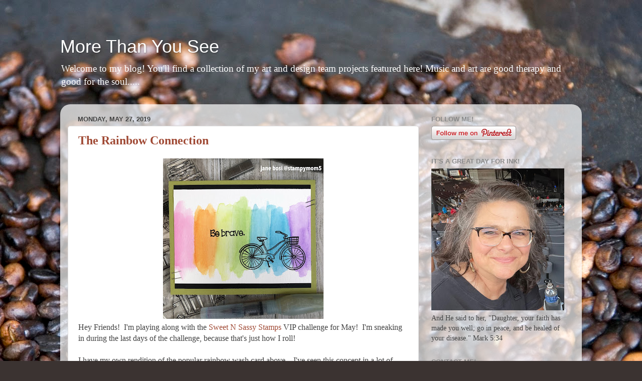

--- FILE ---
content_type: text/html; charset=UTF-8
request_url: https://janembosi.blogspot.com/2019/05/
body_size: 20374
content:
<!DOCTYPE html>
<html class='v2' dir='ltr' lang='en'>
<head>
<link href='https://www.blogger.com/static/v1/widgets/335934321-css_bundle_v2.css' rel='stylesheet' type='text/css'/>
<meta content='width=1100' name='viewport'/>
<meta content='text/html; charset=UTF-8' http-equiv='Content-Type'/>
<meta content='blogger' name='generator'/>
<link href='https://janembosi.blogspot.com/favicon.ico' rel='icon' type='image/x-icon'/>
<link href='http://janembosi.blogspot.com/2019/05/' rel='canonical'/>
<link rel="alternate" type="application/atom+xml" title="More Than You See - Atom" href="https://janembosi.blogspot.com/feeds/posts/default" />
<link rel="alternate" type="application/rss+xml" title="More Than You See - RSS" href="https://janembosi.blogspot.com/feeds/posts/default?alt=rss" />
<link rel="service.post" type="application/atom+xml" title="More Than You See - Atom" href="https://www.blogger.com/feeds/6938820765849137602/posts/default" />
<!--Can't find substitution for tag [blog.ieCssRetrofitLinks]-->
<meta content='http://janembosi.blogspot.com/2019/05/' property='og:url'/>
<meta content='More Than You See' property='og:title'/>
<meta content='Welcome to my blog!  You&#39;ll find a collection of my art and design team projects featured here!  Music and art are good therapy and good for the soul.....' property='og:description'/>
<title>More Than You See: May 2019</title>
<style id='page-skin-1' type='text/css'><!--
/*-----------------------------------------------
Blogger Template Style
Name:     Picture Window
Designer: Blogger
URL:      www.blogger.com
----------------------------------------------- */
/* Content
----------------------------------------------- */
body {
font: normal normal 16px Georgia, Utopia, 'Palatino Linotype', Palatino, serif;
color: #424242;
background: #3B3331 url(//themes.googleusercontent.com/image?id=0BwVBOzw_-hbMZTFhMjJmODUtZmE2ZS00NTgxLTkwZmMtMDNlYWU4YjUwOGNi) no-repeat fixed top center /* Credit: Lingbeek (http://www.istockphoto.com/googleimages.php?id=2667188&platform=blogger) */;
}
html body .region-inner {
min-width: 0;
max-width: 100%;
width: auto;
}
.content-outer {
font-size: 90%;
}
a:link {
text-decoration:none;
color: #a04a35;
}
a:visited {
text-decoration:none;
color: #cd7d69;
}
a:hover {
text-decoration:underline;
color: #ff4e37;
}
.content-outer {
background: transparent none repeat scroll top left;
-moz-border-radius: 0;
-webkit-border-radius: 0;
-goog-ms-border-radius: 0;
border-radius: 0;
-moz-box-shadow: 0 0 0 rgba(0, 0, 0, .15);
-webkit-box-shadow: 0 0 0 rgba(0, 0, 0, .15);
-goog-ms-box-shadow: 0 0 0 rgba(0, 0, 0, .15);
box-shadow: 0 0 0 rgba(0, 0, 0, .15);
margin: 20px auto;
}
.content-inner {
padding: 0;
}
/* Header
----------------------------------------------- */
.header-outer {
background: transparent none repeat-x scroll top left;
_background-image: none;
color: #ffffff;
-moz-border-radius: 0;
-webkit-border-radius: 0;
-goog-ms-border-radius: 0;
border-radius: 0;
}
.Header img, .Header #header-inner {
-moz-border-radius: 0;
-webkit-border-radius: 0;
-goog-ms-border-radius: 0;
border-radius: 0;
}
.header-inner .Header .titlewrapper,
.header-inner .Header .descriptionwrapper {
padding-left: 0;
padding-right: 0;
}
.Header h1 {
font: normal normal 36px Impact, sans-serif;
text-shadow: 1px 1px 3px rgba(0, 0, 0, 0.3);
}
.Header h1 a {
color: #ffffff;
}
.Header .description {
font-size: 130%;
}
/* Tabs
----------------------------------------------- */
.tabs-inner {
margin: .5em 20px 0;
padding: 0;
}
.tabs-inner .section {
margin: 0;
}
.tabs-inner .widget ul {
padding: 0;
background: transparent none repeat scroll bottom;
-moz-border-radius: 0;
-webkit-border-radius: 0;
-goog-ms-border-radius: 0;
border-radius: 0;
}
.tabs-inner .widget li {
border: none;
}
.tabs-inner .widget li a {
display: inline-block;
padding: .5em 1em;
margin-right: .25em;
color: #ffffff;
font: normal normal 15px Arial, Tahoma, Helvetica, FreeSans, sans-serif;
-moz-border-radius: 10px 10px 0 0;
-webkit-border-top-left-radius: 10px;
-webkit-border-top-right-radius: 10px;
-goog-ms-border-radius: 10px 10px 0 0;
border-radius: 10px 10px 0 0;
background: transparent url(//www.blogblog.com/1kt/transparent/black50.png) repeat scroll top left;
border-right: 1px solid transparent;
}
.tabs-inner .widget li:first-child a {
padding-left: 1.25em;
-moz-border-radius-topleft: 10px;
-moz-border-radius-bottomleft: 0;
-webkit-border-top-left-radius: 10px;
-webkit-border-bottom-left-radius: 0;
-goog-ms-border-top-left-radius: 10px;
-goog-ms-border-bottom-left-radius: 0;
border-top-left-radius: 10px;
border-bottom-left-radius: 0;
}
.tabs-inner .widget li.selected a,
.tabs-inner .widget li a:hover {
position: relative;
z-index: 1;
background: transparent url(//www.blogblog.com/1kt/transparent/white80.png) repeat scroll bottom;
color: #a04a35;
-moz-box-shadow: 0 0 3px rgba(0, 0, 0, .15);
-webkit-box-shadow: 0 0 3px rgba(0, 0, 0, .15);
-goog-ms-box-shadow: 0 0 3px rgba(0, 0, 0, .15);
box-shadow: 0 0 3px rgba(0, 0, 0, .15);
}
/* Headings
----------------------------------------------- */
h2 {
font: bold normal 13px Arial, Tahoma, Helvetica, FreeSans, sans-serif;
text-transform: uppercase;
color: #8a8a8a;
margin: .5em 0;
}
/* Main
----------------------------------------------- */
.main-outer {
background: transparent url(//www.blogblog.com/1kt/transparent/white80.png) repeat scroll top left;
-moz-border-radius: 20px 20px 0 0;
-webkit-border-top-left-radius: 20px;
-webkit-border-top-right-radius: 20px;
-webkit-border-bottom-left-radius: 0;
-webkit-border-bottom-right-radius: 0;
-goog-ms-border-radius: 20px 20px 0 0;
border-radius: 20px 20px 0 0;
-moz-box-shadow: 0 1px 3px rgba(0, 0, 0, .15);
-webkit-box-shadow: 0 1px 3px rgba(0, 0, 0, .15);
-goog-ms-box-shadow: 0 1px 3px rgba(0, 0, 0, .15);
box-shadow: 0 1px 3px rgba(0, 0, 0, .15);
}
.main-inner {
padding: 15px 20px 20px;
}
.main-inner .column-center-inner {
padding: 0 0;
}
.main-inner .column-left-inner {
padding-left: 0;
}
.main-inner .column-right-inner {
padding-right: 0;
}
/* Posts
----------------------------------------------- */
h3.post-title {
margin: 0;
font: normal bold 24px Georgia, Utopia, 'Palatino Linotype', Palatino, serif;
}
.comments h4 {
margin: 1em 0 0;
font: normal bold 24px Georgia, Utopia, 'Palatino Linotype', Palatino, serif;
}
.date-header span {
color: #424242;
}
.post-outer {
background-color: #ffffff;
border: solid 1px #dedede;
-moz-border-radius: 5px;
-webkit-border-radius: 5px;
border-radius: 5px;
-goog-ms-border-radius: 5px;
padding: 15px 20px;
margin: 0 -20px 20px;
}
.post-body {
line-height: 1.4;
font-size: 110%;
position: relative;
}
.post-header {
margin: 0 0 1.5em;
color: #9b9b9b;
line-height: 1.6;
}
.post-footer {
margin: .5em 0 0;
color: #9b9b9b;
line-height: 1.6;
}
#blog-pager {
font-size: 140%
}
#comments .comment-author {
padding-top: 1.5em;
border-top: dashed 1px #ccc;
border-top: dashed 1px rgba(128, 128, 128, .5);
background-position: 0 1.5em;
}
#comments .comment-author:first-child {
padding-top: 0;
border-top: none;
}
.avatar-image-container {
margin: .2em 0 0;
}
/* Comments
----------------------------------------------- */
.comments .comments-content .icon.blog-author {
background-repeat: no-repeat;
background-image: url([data-uri]);
}
.comments .comments-content .loadmore a {
border-top: 1px solid #ff4e37;
border-bottom: 1px solid #ff4e37;
}
.comments .continue {
border-top: 2px solid #ff4e37;
}
/* Widgets
----------------------------------------------- */
.widget ul, .widget #ArchiveList ul.flat {
padding: 0;
list-style: none;
}
.widget ul li, .widget #ArchiveList ul.flat li {
border-top: dashed 1px #ccc;
border-top: dashed 1px rgba(128, 128, 128, .5);
}
.widget ul li:first-child, .widget #ArchiveList ul.flat li:first-child {
border-top: none;
}
.widget .post-body ul {
list-style: disc;
}
.widget .post-body ul li {
border: none;
}
/* Footer
----------------------------------------------- */
.footer-outer {
color:#cdcdcd;
background: transparent url(//www.blogblog.com/1kt/transparent/black50.png) repeat scroll top left;
-moz-border-radius: 0 0 20px 20px;
-webkit-border-top-left-radius: 0;
-webkit-border-top-right-radius: 0;
-webkit-border-bottom-left-radius: 20px;
-webkit-border-bottom-right-radius: 20px;
-goog-ms-border-radius: 0 0 20px 20px;
border-radius: 0 0 20px 20px;
-moz-box-shadow: 0 1px 3px rgba(0, 0, 0, .15);
-webkit-box-shadow: 0 1px 3px rgba(0, 0, 0, .15);
-goog-ms-box-shadow: 0 1px 3px rgba(0, 0, 0, .15);
box-shadow: 0 1px 3px rgba(0, 0, 0, .15);
}
.footer-inner {
padding: 10px 20px 20px;
}
.footer-outer a {
color: #eea39b;
}
.footer-outer a:visited {
color: #ee997a;
}
.footer-outer a:hover {
color: #ff4e37;
}
.footer-outer .widget h2 {
color: #ababab;
}
/* Mobile
----------------------------------------------- */
html body.mobile {
height: auto;
}
html body.mobile {
min-height: 480px;
background-size: 100% auto;
}
.mobile .body-fauxcolumn-outer {
background: transparent none repeat scroll top left;
}
html .mobile .mobile-date-outer, html .mobile .blog-pager {
border-bottom: none;
background: transparent url(//www.blogblog.com/1kt/transparent/white80.png) repeat scroll top left;
margin-bottom: 10px;
}
.mobile .date-outer {
background: transparent url(//www.blogblog.com/1kt/transparent/white80.png) repeat scroll top left;
}
.mobile .header-outer, .mobile .main-outer,
.mobile .post-outer, .mobile .footer-outer {
-moz-border-radius: 0;
-webkit-border-radius: 0;
-goog-ms-border-radius: 0;
border-radius: 0;
}
.mobile .content-outer,
.mobile .main-outer,
.mobile .post-outer {
background: inherit;
border: none;
}
.mobile .content-outer {
font-size: 100%;
}
.mobile-link-button {
background-color: #a04a35;
}
.mobile-link-button a:link, .mobile-link-button a:visited {
color: #ffffff;
}
.mobile-index-contents {
color: #424242;
}
.mobile .tabs-inner .PageList .widget-content {
background: transparent url(//www.blogblog.com/1kt/transparent/white80.png) repeat scroll bottom;
color: #a04a35;
}
.mobile .tabs-inner .PageList .widget-content .pagelist-arrow {
border-left: 1px solid transparent;
}

--></style>
<style id='template-skin-1' type='text/css'><!--
body {
min-width: 1040px;
}
.content-outer, .content-fauxcolumn-outer, .region-inner {
min-width: 1040px;
max-width: 1040px;
_width: 1040px;
}
.main-inner .columns {
padding-left: 0;
padding-right: 310px;
}
.main-inner .fauxcolumn-center-outer {
left: 0;
right: 310px;
/* IE6 does not respect left and right together */
_width: expression(this.parentNode.offsetWidth -
parseInt("0") -
parseInt("310px") + 'px');
}
.main-inner .fauxcolumn-left-outer {
width: 0;
}
.main-inner .fauxcolumn-right-outer {
width: 310px;
}
.main-inner .column-left-outer {
width: 0;
right: 100%;
margin-left: -0;
}
.main-inner .column-right-outer {
width: 310px;
margin-right: -310px;
}
#layout {
min-width: 0;
}
#layout .content-outer {
min-width: 0;
width: 800px;
}
#layout .region-inner {
min-width: 0;
width: auto;
}
body#layout div.add_widget {
padding: 8px;
}
body#layout div.add_widget a {
margin-left: 32px;
}
--></style>
<style>
    body {background-image:url(\/\/themes.googleusercontent.com\/image?id=0BwVBOzw_-hbMZTFhMjJmODUtZmE2ZS00NTgxLTkwZmMtMDNlYWU4YjUwOGNi);}
    
@media (max-width: 200px) { body {background-image:url(\/\/themes.googleusercontent.com\/image?id=0BwVBOzw_-hbMZTFhMjJmODUtZmE2ZS00NTgxLTkwZmMtMDNlYWU4YjUwOGNi&options=w200);}}
@media (max-width: 400px) and (min-width: 201px) { body {background-image:url(\/\/themes.googleusercontent.com\/image?id=0BwVBOzw_-hbMZTFhMjJmODUtZmE2ZS00NTgxLTkwZmMtMDNlYWU4YjUwOGNi&options=w400);}}
@media (max-width: 800px) and (min-width: 401px) { body {background-image:url(\/\/themes.googleusercontent.com\/image?id=0BwVBOzw_-hbMZTFhMjJmODUtZmE2ZS00NTgxLTkwZmMtMDNlYWU4YjUwOGNi&options=w800);}}
@media (max-width: 1200px) and (min-width: 801px) { body {background-image:url(\/\/themes.googleusercontent.com\/image?id=0BwVBOzw_-hbMZTFhMjJmODUtZmE2ZS00NTgxLTkwZmMtMDNlYWU4YjUwOGNi&options=w1200);}}
/* Last tag covers anything over one higher than the previous max-size cap. */
@media (min-width: 1201px) { body {background-image:url(\/\/themes.googleusercontent.com\/image?id=0BwVBOzw_-hbMZTFhMjJmODUtZmE2ZS00NTgxLTkwZmMtMDNlYWU4YjUwOGNi&options=w1600);}}
  </style>
<link href='https://www.blogger.com/dyn-css/authorization.css?targetBlogID=6938820765849137602&amp;zx=4504049e-9304-4435-8b60-c1b26ad6980d' media='none' onload='if(media!=&#39;all&#39;)media=&#39;all&#39;' rel='stylesheet'/><noscript><link href='https://www.blogger.com/dyn-css/authorization.css?targetBlogID=6938820765849137602&amp;zx=4504049e-9304-4435-8b60-c1b26ad6980d' rel='stylesheet'/></noscript>
<meta name='google-adsense-platform-account' content='ca-host-pub-1556223355139109'/>
<meta name='google-adsense-platform-domain' content='blogspot.com'/>

</head>
<body class='loading variant-open'>
<div class='navbar no-items section' id='navbar' name='Navbar'>
</div>
<div class='body-fauxcolumns'>
<div class='fauxcolumn-outer body-fauxcolumn-outer'>
<div class='cap-top'>
<div class='cap-left'></div>
<div class='cap-right'></div>
</div>
<div class='fauxborder-left'>
<div class='fauxborder-right'></div>
<div class='fauxcolumn-inner'>
</div>
</div>
<div class='cap-bottom'>
<div class='cap-left'></div>
<div class='cap-right'></div>
</div>
</div>
</div>
<div class='content'>
<div class='content-fauxcolumns'>
<div class='fauxcolumn-outer content-fauxcolumn-outer'>
<div class='cap-top'>
<div class='cap-left'></div>
<div class='cap-right'></div>
</div>
<div class='fauxborder-left'>
<div class='fauxborder-right'></div>
<div class='fauxcolumn-inner'>
</div>
</div>
<div class='cap-bottom'>
<div class='cap-left'></div>
<div class='cap-right'></div>
</div>
</div>
</div>
<div class='content-outer'>
<div class='content-cap-top cap-top'>
<div class='cap-left'></div>
<div class='cap-right'></div>
</div>
<div class='fauxborder-left content-fauxborder-left'>
<div class='fauxborder-right content-fauxborder-right'></div>
<div class='content-inner'>
<header>
<div class='header-outer'>
<div class='header-cap-top cap-top'>
<div class='cap-left'></div>
<div class='cap-right'></div>
</div>
<div class='fauxborder-left header-fauxborder-left'>
<div class='fauxborder-right header-fauxborder-right'></div>
<div class='region-inner header-inner'>
<div class='header section' id='header' name='Header'><div class='widget Header' data-version='1' id='Header1'>
<div id='header-inner'>
<div class='titlewrapper'>
<h1 class='title'>
<a href='https://janembosi.blogspot.com/'>
More Than You See
</a>
</h1>
</div>
<div class='descriptionwrapper'>
<p class='description'><span>Welcome to my blog!  You'll find a collection of my art and design team projects featured here!  Music and art are good therapy and good for the soul.....</span></p>
</div>
</div>
</div></div>
</div>
</div>
<div class='header-cap-bottom cap-bottom'>
<div class='cap-left'></div>
<div class='cap-right'></div>
</div>
</div>
</header>
<div class='tabs-outer'>
<div class='tabs-cap-top cap-top'>
<div class='cap-left'></div>
<div class='cap-right'></div>
</div>
<div class='fauxborder-left tabs-fauxborder-left'>
<div class='fauxborder-right tabs-fauxborder-right'></div>
<div class='region-inner tabs-inner'>
<div class='tabs no-items section' id='crosscol' name='Cross-Column'></div>
<div class='tabs no-items section' id='crosscol-overflow' name='Cross-Column 2'></div>
</div>
</div>
<div class='tabs-cap-bottom cap-bottom'>
<div class='cap-left'></div>
<div class='cap-right'></div>
</div>
</div>
<div class='main-outer'>
<div class='main-cap-top cap-top'>
<div class='cap-left'></div>
<div class='cap-right'></div>
</div>
<div class='fauxborder-left main-fauxborder-left'>
<div class='fauxborder-right main-fauxborder-right'></div>
<div class='region-inner main-inner'>
<div class='columns fauxcolumns'>
<div class='fauxcolumn-outer fauxcolumn-center-outer'>
<div class='cap-top'>
<div class='cap-left'></div>
<div class='cap-right'></div>
</div>
<div class='fauxborder-left'>
<div class='fauxborder-right'></div>
<div class='fauxcolumn-inner'>
</div>
</div>
<div class='cap-bottom'>
<div class='cap-left'></div>
<div class='cap-right'></div>
</div>
</div>
<div class='fauxcolumn-outer fauxcolumn-left-outer'>
<div class='cap-top'>
<div class='cap-left'></div>
<div class='cap-right'></div>
</div>
<div class='fauxborder-left'>
<div class='fauxborder-right'></div>
<div class='fauxcolumn-inner'>
</div>
</div>
<div class='cap-bottom'>
<div class='cap-left'></div>
<div class='cap-right'></div>
</div>
</div>
<div class='fauxcolumn-outer fauxcolumn-right-outer'>
<div class='cap-top'>
<div class='cap-left'></div>
<div class='cap-right'></div>
</div>
<div class='fauxborder-left'>
<div class='fauxborder-right'></div>
<div class='fauxcolumn-inner'>
</div>
</div>
<div class='cap-bottom'>
<div class='cap-left'></div>
<div class='cap-right'></div>
</div>
</div>
<!-- corrects IE6 width calculation -->
<div class='columns-inner'>
<div class='column-center-outer'>
<div class='column-center-inner'>
<div class='main section' id='main' name='Main'><div class='widget Blog' data-version='1' id='Blog1'>
<div class='blog-posts hfeed'>

          <div class="date-outer">
        
<h2 class='date-header'><span>Monday, May 27, 2019</span></h2>

          <div class="date-posts">
        
<div class='post-outer'>
<div class='post hentry' itemprop='blogPost' itemscope='itemscope' itemtype='http://schema.org/BlogPosting'>
<meta content='https://blogger.googleusercontent.com/img/b/R29vZ2xl/AVvXsEinK3wfer8qKp0FF4ki3I2tsfYvDcO93VqzImGgIV__oavoViVxoo12ka22pM7g3maa-z5myOBsGPW0TQHg7kF-_KECyOtsmHWInWpE8t5hDUD2TyiRRFmG0vYyenJp9W9vLZNrQINwJngF/s320/20F4A122-9FA5-4492-8197-D8F9CDD1102F.jpeg' itemprop='image_url'/>
<meta content='6938820765849137602' itemprop='blogId'/>
<meta content='184491096477023374' itemprop='postId'/>
<a name='184491096477023374'></a>
<h3 class='post-title entry-title' itemprop='name'>
<a href='https://janembosi.blogspot.com/2019/05/the-rainbow-connection.html'>The Rainbow Connection</a>
</h3>
<div class='post-header'>
<div class='post-header-line-1'></div>
</div>
<div class='post-body entry-content' id='post-body-184491096477023374' itemprop='description articleBody'>
<div class="separator" style="clear: both; text-align: center;">
<a href="https://blogger.googleusercontent.com/img/b/R29vZ2xl/AVvXsEinK3wfer8qKp0FF4ki3I2tsfYvDcO93VqzImGgIV__oavoViVxoo12ka22pM7g3maa-z5myOBsGPW0TQHg7kF-_KECyOtsmHWInWpE8t5hDUD2TyiRRFmG0vYyenJp9W9vLZNrQINwJngF/s1600/20F4A122-9FA5-4492-8197-D8F9CDD1102F.jpeg" imageanchor="1" style="margin-left: 1em; margin-right: 1em;"><img border="0" data-original-height="1600" data-original-width="1600" height="320" src="https://blogger.googleusercontent.com/img/b/R29vZ2xl/AVvXsEinK3wfer8qKp0FF4ki3I2tsfYvDcO93VqzImGgIV__oavoViVxoo12ka22pM7g3maa-z5myOBsGPW0TQHg7kF-_KECyOtsmHWInWpE8t5hDUD2TyiRRFmG0vYyenJp9W9vLZNrQINwJngF/s320/20F4A122-9FA5-4492-8197-D8F9CDD1102F.jpeg" width="320" /></a></div>
Hey Friends!&nbsp; I'm playing along with the<a href="https://www.sweetnsassystamps.com/?aff=24" target="_blank"> Sweet N Sassy Stamps</a> VIP challenge for May!&nbsp; I'm sneaking in during the last days of the challenge, because that's just how I roll!<br />
<br />
I have my own rendition of the popular rainbow wash card above....I've seen this concept in a lot of places featuring many different companies.&nbsp; For my card, I used a rainbow assortment of Ranger distress inks to create my colorful background.&nbsp; Stamps from <a href="https://www.sweetnsassystamps.com/creative-worship-go-gods-way-clear-stamp-set/?aff=24" target="_blank">Go God's Way</a> and <a href="https://www.sweetnsassystamps.com/god-is-bigger-clear-stamp-set/?aff=24" target="_blank">God Is Bigger</a> make this a simple and fun card!<br />
<br />
For my second card, I created a rainbow panel using various <a href="https://www.sweetnsassystamps.com/tim-holtz-distress-oxide-ink-pad-stormy-sky/?aff-24" target="_blank">Ranger Distress Oxide </a>inks.&nbsp; Maybe you've already gathered that the distress inks are some of my favorite. I generally do most of my water coloring with distress inks.&nbsp; They have good color saturation and are easy to work with.&nbsp; The oxide version is more chalky and blends beautifully with the other colors.&nbsp; The ink's reactivity with water is the other point of high interest. You can see the water marks in my skyline created with a misting of water.&nbsp;<br />
<div class="separator" style="clear: both; text-align: center;">
<a href="https://blogger.googleusercontent.com/img/b/R29vZ2xl/AVvXsEilfvi73SQ8td1yPobzsunkwFFh7YgdNqaMvGeBKUI4n3S9i5fQp0rLr_Sk62X3RwJ9q4FPE-UUje5GHXFjBLnxf3ht8UMe9U2jrV_02VD-0UCsSbdluisug9ufpx88HXSCibjuwe0mLI8J/s1600/DE5C7EC8-CD4D-451D-887A-DCA6E3795BC2.jpeg" imageanchor="1" style="margin-left: 1em; margin-right: 1em;"><img border="0" data-original-height="1600" data-original-width="1600" height="320" src="https://blogger.googleusercontent.com/img/b/R29vZ2xl/AVvXsEilfvi73SQ8td1yPobzsunkwFFh7YgdNqaMvGeBKUI4n3S9i5fQp0rLr_Sk62X3RwJ9q4FPE-UUje5GHXFjBLnxf3ht8UMe9U2jrV_02VD-0UCsSbdluisug9ufpx88HXSCibjuwe0mLI8J/s320/DE5C7EC8-CD4D-451D-887A-DCA6E3795BC2.jpeg" width="320" /></a></div>
<div class="separator" style="clear: both; text-align: center;">
<br /></div>
<div class="separator" style="clear: both; text-align: center;">
I completed my card using <a href="https://www.sweetnsassystamps.com/landscape-silhouettes-clear-stamp-set/?aff=24" target="_blank">Landscape Silhouettes</a> and a sentiment from <a href="https://www.sweetnsassystamps.com/keep-in-touch-too-clear-stamp-set/?aff=24" target="_blank">Keep In Touch, Too</a>.</div>
<div class="separator" style="clear: both; text-align: left;">
<br /></div>
<div class="separator" style="clear: both; text-align: left;">
Thanks for stopping by!&nbsp;&nbsp;</div>
<div class="separator" style="clear: both; text-align: left;">
TTFN, Jane</div>
<br />
<div style='clear: both;'></div>
</div>
<div class='post-footer'>
<div class='post-footer-line post-footer-line-1'><span class='post-author vcard'>
Posted by
<span class='fn' itemprop='author' itemscope='itemscope' itemtype='http://schema.org/Person'>
<span itemprop='name'>Jane Bosi</span>
</span>
</span>
<span class='post-comment-link'>
<a class='comment-link' href='https://janembosi.blogspot.com/2019/05/the-rainbow-connection.html#comment-form' onclick=''>
No comments:
  </a>
</span>
<span class='post-icons'>
<span class='item-control blog-admin pid-2146834079'>
<a href='https://www.blogger.com/post-edit.g?blogID=6938820765849137602&postID=184491096477023374&from=pencil' title='Edit Post'>
<img alt='' class='icon-action' height='18' src='https://resources.blogblog.com/img/icon18_edit_allbkg.gif' width='18'/>
</a>
</span>
</span>
<div class='post-share-buttons goog-inline-block'>
<a class='goog-inline-block share-button sb-email' href='https://www.blogger.com/share-post.g?blogID=6938820765849137602&postID=184491096477023374&target=email' target='_blank' title='Email This'><span class='share-button-link-text'>Email This</span></a><a class='goog-inline-block share-button sb-blog' href='https://www.blogger.com/share-post.g?blogID=6938820765849137602&postID=184491096477023374&target=blog' onclick='window.open(this.href, "_blank", "height=270,width=475"); return false;' target='_blank' title='BlogThis!'><span class='share-button-link-text'>BlogThis!</span></a><a class='goog-inline-block share-button sb-twitter' href='https://www.blogger.com/share-post.g?blogID=6938820765849137602&postID=184491096477023374&target=twitter' target='_blank' title='Share to X'><span class='share-button-link-text'>Share to X</span></a><a class='goog-inline-block share-button sb-facebook' href='https://www.blogger.com/share-post.g?blogID=6938820765849137602&postID=184491096477023374&target=facebook' onclick='window.open(this.href, "_blank", "height=430,width=640"); return false;' target='_blank' title='Share to Facebook'><span class='share-button-link-text'>Share to Facebook</span></a><a class='goog-inline-block share-button sb-pinterest' href='https://www.blogger.com/share-post.g?blogID=6938820765849137602&postID=184491096477023374&target=pinterest' target='_blank' title='Share to Pinterest'><span class='share-button-link-text'>Share to Pinterest</span></a>
</div>
</div>
<div class='post-footer-line post-footer-line-2'><span class='post-labels'>
Labels:
<a href='https://janembosi.blogspot.com/search/label/Distress%20Inks' rel='tag'>Distress Inks</a>,
<a href='https://janembosi.blogspot.com/search/label/Distress%20Oxide%20Inks' rel='tag'>Distress Oxide Inks</a>,
<a href='https://janembosi.blogspot.com/search/label/Go%20God%27s%20Way' rel='tag'>Go God&#39;s Way</a>,
<a href='https://janembosi.blogspot.com/search/label/God%20Is%20Bigger' rel='tag'>God Is Bigger</a>,
<a href='https://janembosi.blogspot.com/search/label/Keep%20In%20Touch%20Too' rel='tag'>Keep In Touch Too</a>,
<a href='https://janembosi.blogspot.com/search/label/Landscape%20Silhouettes' rel='tag'>Landscape Silhouettes</a>,
<a href='https://janembosi.blogspot.com/search/label/Sweet%20%E2%80%98N%20Sassy%20Stamps' rel='tag'>Sweet &#8216;N Sassy Stamps</a>,
<a href='https://janembosi.blogspot.com/search/label/VIP%20Challenge' rel='tag'>VIP Challenge</a>
</span>
</div>
<div class='post-footer-line post-footer-line-3'></div>
</div>
</div>
</div>

          </div></div>
        

          <div class="date-outer">
        
<h2 class='date-header'><span>Sunday, May 26, 2019</span></h2>

          <div class="date-posts">
        
<div class='post-outer'>
<div class='post hentry' itemprop='blogPost' itemscope='itemscope' itemtype='http://schema.org/BlogPosting'>
<meta content='https://blogger.googleusercontent.com/img/b/R29vZ2xl/AVvXsEivyZp54YrzgUP6Y30sijFLL297Vrlv0PN_SzVO2p8tJKYsNOiTKLdds_idWiYIGB-mAkpxTiElCmdk7VzFsZdHIk4GOlLI_oUi23oXSjP17Cg7UPN5r0u0Ix7Sc0zq2eAz2KgMe3dXT6rv/s400/A6A08FB6-0F0A-4C9E-ADAB-467BBD9E426C.jpeg' itemprop='image_url'/>
<meta content='6938820765849137602' itemprop='blogId'/>
<meta content='213904135653660273' itemprop='postId'/>
<a name='213904135653660273'></a>
<h3 class='post-title entry-title' itemprop='name'>
<a href='https://janembosi.blogspot.com/2019/05/verse-mapping-proverbs-226.html'>Verse Mapping: Proverbs 22:6</a>
</h3>
<div class='post-header'>
<div class='post-header-line-1'></div>
</div>
<div class='post-body entry-content' id='post-body-213904135653660273' itemprop='description articleBody'>
<div class="separator" style="clear: both; text-align: center;">
<a href="https://blogger.googleusercontent.com/img/b/R29vZ2xl/AVvXsEivyZp54YrzgUP6Y30sijFLL297Vrlv0PN_SzVO2p8tJKYsNOiTKLdds_idWiYIGB-mAkpxTiElCmdk7VzFsZdHIk4GOlLI_oUi23oXSjP17Cg7UPN5r0u0Ix7Sc0zq2eAz2KgMe3dXT6rv/s1600/A6A08FB6-0F0A-4C9E-ADAB-467BBD9E426C.jpeg" imageanchor="1" style="margin-left: 1em; margin-right: 1em;"><img border="0" data-original-height="1331" data-original-width="1600" height="332" src="https://blogger.googleusercontent.com/img/b/R29vZ2xl/AVvXsEivyZp54YrzgUP6Y30sijFLL297Vrlv0PN_SzVO2p8tJKYsNOiTKLdds_idWiYIGB-mAkpxTiElCmdk7VzFsZdHIk4GOlLI_oUi23oXSjP17Cg7UPN5r0u0Ix7Sc0zq2eAz2KgMe3dXT6rv/s400/A6A08FB6-0F0A-4C9E-ADAB-467BBD9E426C.jpeg" width="400" /></a></div>
Happy Sweet Sunday, Friends!&nbsp; I'm taking a few moments out of an already fun holiday weekend to share a new creative love of mine--verse mapping!&nbsp; Nothing can pull me in quicker that an opportunity to combine stamping with God's Word!&nbsp; I've been learning about this form of study and process for digging deeper into God's Word in a facebook group called Sacra Via. It has truly transformed the way I study and therefore, I wanted to share it with you!<br />
<br />
I started this on Mother's Day.&nbsp; It's a brand new art journal and I couldn't think of a verse more dear to a parental heart than Proverbs 22:6&nbsp; "Train up a child in the way he should go; even when he is old he will not depart from it."<br />
<br />
The first part of the study involves looking at a specific scripture using a variety of translations.&nbsp; I generally read from the ESV, but also like to look at other translations which can add to the richness of a particular verse.&nbsp; Some of my other favorite translations are the New King James Version (NKJV), The Orthodox Jewish Bible (OJB) and The Message Bible (MSG).&nbsp; Another fan favorite is the New International Version (NIV).&nbsp; I use a few apps, including the Blue Letter Bible app, to look up translations, commentaries, cross references and word definitions.<br />
<br />
I particularly like the OJB since I have a strong desire to know the Hebrew language.&nbsp; We lose something in the translation from Hebrew to English.&nbsp; I find it fascinating and enriching to look at the full meaning of the Hebrew words.&nbsp;<br />
<br />
The next steps is to look at cross references--other places in God's Word where the same notion or words are used.<br />
<div class="separator" style="clear: both; text-align: center;">
<a href="https://blogger.googleusercontent.com/img/b/R29vZ2xl/AVvXsEiOMH_Kb9eYp5UEF6XxtHFTQ81USoVZSsossNFqYo9WByhf4UHsdUsgcvR5s4AYxmVopyIhKtceQ7qlp4cqxFV1v5uJQTmhY8Ke7rhJhuVFej64TeTtv-3UQKMnbcP9Z73RKLfUia9uaHk2/s1600/EB2A572D-6CDB-4E0B-87E5-4222D6086CF9.jpeg" imageanchor="1" style="margin-left: 1em; margin-right: 1em;"><img border="0" data-original-height="1280" data-original-width="1600" height="320" src="https://blogger.googleusercontent.com/img/b/R29vZ2xl/AVvXsEiOMH_Kb9eYp5UEF6XxtHFTQ81USoVZSsossNFqYo9WByhf4UHsdUsgcvR5s4AYxmVopyIhKtceQ7qlp4cqxFV1v5uJQTmhY8Ke7rhJhuVFej64TeTtv-3UQKMnbcP9Z73RKLfUia9uaHk2/s400/EB2A572D-6CDB-4E0B-87E5-4222D6086CF9.jpeg" width="400" /></a></div>
<div class="separator" style="clear: both; text-align: center;">
<br /></div>
<div class="separator" style="clear: both; text-align: left;">
The framework looks at the foundation of the verse--the book, it's author, the context and culture in which the writing first occurred.&nbsp; The final step leads to application of the verse in my own life; what I learned and it's purpose.&nbsp;&nbsp;</div>
<div class="separator" style="clear: both; text-align: left;">
<br /></div>
<div class="separator" style="clear: both; text-align: left;">
From a purely creative viewpoint, this form of study makes a great case for hoarding alphabets and beautiful images!&nbsp; In this two page layout, I've used the following stamp sets from Sweet N Sassy Stamps:&nbsp; Shake it Off Caps, Shake it Off Lowercase, Skinny Caps, Cold Coffee Alpha, Teeny Alpha, Happy Day, Fantastic Flowers, Seek Him, All in All and Surrounded In Prayer.&nbsp; Rather than linking to each individual set, you can see the whole store <a href="https://www.sweetnsassystamps.com/keep-in-touch-too-clear-stamp-set/?aff=24" target="_blank">HERE</a>&nbsp;using my affiliate link.</div>
<div class="separator" style="clear: both; text-align: left;">
<br /></div>
<div class="separator" style="clear: both; text-align: left;">
Have a great rest of your weekend--TTFN, Jane</div>
<div style='clear: both;'></div>
</div>
<div class='post-footer'>
<div class='post-footer-line post-footer-line-1'><span class='post-author vcard'>
Posted by
<span class='fn' itemprop='author' itemscope='itemscope' itemtype='http://schema.org/Person'>
<span itemprop='name'>Jane Bosi</span>
</span>
</span>
<span class='post-comment-link'>
<a class='comment-link' href='https://janembosi.blogspot.com/2019/05/verse-mapping-proverbs-226.html#comment-form' onclick=''>
1 comment:
  </a>
</span>
<span class='post-icons'>
<span class='item-control blog-admin pid-2146834079'>
<a href='https://www.blogger.com/post-edit.g?blogID=6938820765849137602&postID=213904135653660273&from=pencil' title='Edit Post'>
<img alt='' class='icon-action' height='18' src='https://resources.blogblog.com/img/icon18_edit_allbkg.gif' width='18'/>
</a>
</span>
</span>
<div class='post-share-buttons goog-inline-block'>
<a class='goog-inline-block share-button sb-email' href='https://www.blogger.com/share-post.g?blogID=6938820765849137602&postID=213904135653660273&target=email' target='_blank' title='Email This'><span class='share-button-link-text'>Email This</span></a><a class='goog-inline-block share-button sb-blog' href='https://www.blogger.com/share-post.g?blogID=6938820765849137602&postID=213904135653660273&target=blog' onclick='window.open(this.href, "_blank", "height=270,width=475"); return false;' target='_blank' title='BlogThis!'><span class='share-button-link-text'>BlogThis!</span></a><a class='goog-inline-block share-button sb-twitter' href='https://www.blogger.com/share-post.g?blogID=6938820765849137602&postID=213904135653660273&target=twitter' target='_blank' title='Share to X'><span class='share-button-link-text'>Share to X</span></a><a class='goog-inline-block share-button sb-facebook' href='https://www.blogger.com/share-post.g?blogID=6938820765849137602&postID=213904135653660273&target=facebook' onclick='window.open(this.href, "_blank", "height=430,width=640"); return false;' target='_blank' title='Share to Facebook'><span class='share-button-link-text'>Share to Facebook</span></a><a class='goog-inline-block share-button sb-pinterest' href='https://www.blogger.com/share-post.g?blogID=6938820765849137602&postID=213904135653660273&target=pinterest' target='_blank' title='Share to Pinterest'><span class='share-button-link-text'>Share to Pinterest</span></a>
</div>
</div>
<div class='post-footer-line post-footer-line-2'><span class='post-labels'>
Labels:
<a href='https://janembosi.blogspot.com/search/label/Proverbs' rel='tag'>Proverbs</a>,
<a href='https://janembosi.blogspot.com/search/label/Sweet%20%E2%80%98N%20Sassy%20Stamps' rel='tag'>Sweet &#8216;N Sassy Stamps</a>,
<a href='https://janembosi.blogspot.com/search/label/Verse%20Mapping' rel='tag'>Verse Mapping</a>
</span>
</div>
<div class='post-footer-line post-footer-line-3'></div>
</div>
</div>
</div>

          </div></div>
        

          <div class="date-outer">
        
<h2 class='date-header'><span>Thursday, May 23, 2019</span></h2>

          <div class="date-posts">
        
<div class='post-outer'>
<div class='post hentry' itemprop='blogPost' itemscope='itemscope' itemtype='http://schema.org/BlogPosting'>
<meta content='https://blogger.googleusercontent.com/img/b/R29vZ2xl/AVvXsEjVlplQL1DEDCJU68LNjrCZ1Mwn7N8V6t0Mhl4Rl92vAZg72YnLvxC8PfveEx787YsJOQUH9QzokOMyZiJtjSMkk6s44WAsNcQO6ekyfSsB7V8WAcvS4EtXn9gRbwgtvhYlc9EipGLT44a1/s320/awesome+unicorn.jpg' itemprop='image_url'/>
<meta content='6938820765849137602' itemprop='blogId'/>
<meta content='6108465710543558688' itemprop='postId'/>
<a name='6108465710543558688'></a>
<h3 class='post-title entry-title' itemprop='name'>
<a href='https://janembosi.blogspot.com/2019/05/awesome-unicorn.html'>Awesome Unicorn</a>
</h3>
<div class='post-header'>
<div class='post-header-line-1'></div>
</div>
<div class='post-body entry-content' id='post-body-6108465710543558688' itemprop='description articleBody'>
<div class="separator" style="clear: both; text-align: center;">
<a href="https://blogger.googleusercontent.com/img/b/R29vZ2xl/AVvXsEjVlplQL1DEDCJU68LNjrCZ1Mwn7N8V6t0Mhl4Rl92vAZg72YnLvxC8PfveEx787YsJOQUH9QzokOMyZiJtjSMkk6s44WAsNcQO6ekyfSsB7V8WAcvS4EtXn9gRbwgtvhYlc9EipGLT44a1/s1600/awesome+unicorn.jpg" imageanchor="1" style="margin-left: 1em; margin-right: 1em;"><img border="0" data-original-height="960" data-original-width="960" height="320" src="https://blogger.googleusercontent.com/img/b/R29vZ2xl/AVvXsEjVlplQL1DEDCJU68LNjrCZ1Mwn7N8V6t0Mhl4Rl92vAZg72YnLvxC8PfveEx787YsJOQUH9QzokOMyZiJtjSMkk6s44WAsNcQO6ekyfSsB7V8WAcvS4EtXn9gRbwgtvhYlc9EipGLT44a1/s320/awesome+unicorn.jpg" width="320" /></a></div>
Happy Thursday, Friends!&nbsp; Today, I'm sharing a birthday card I made for a very special little lady!&nbsp; I've just started binge watching Once Upon a Time with my youngest daughter and.....I am all abut the fairy tale, right now!!&nbsp;<br />
<br />
One of the things I love most about <a href="http://www.sweetnsassystamps.com/?aff=24">Sweet N Sassy Stamps</a>&nbsp;is the incredible versatility of each set.&nbsp; I can use them in my Bible and on a card for a 10 year old....and a 50 year old and all the year olds between and after!<br />
<br />
This card features images from <a href="http://www.sweetnsassystamps.com/be-unique-clear-stamp-set/?aff=24">Be Unique</a> and<a href="http://www.sweetnsassystamps.com/creative-worship-mighty-fortress-clear-stamp-set/?aff=24"> Mighty Fortress</a>.&nbsp; Super fun and a little sparkly with some sequin embellishments.&nbsp; Both images are colored with copic markers and tucked in some cloud like die cuts.&nbsp;<br />
<br />
Thanks for stopping by! Have a awesome day--Jane<br />
<br />
<br />
<br />
<div style='clear: both;'></div>
</div>
<div class='post-footer'>
<div class='post-footer-line post-footer-line-1'><span class='post-author vcard'>
Posted by
<span class='fn' itemprop='author' itemscope='itemscope' itemtype='http://schema.org/Person'>
<span itemprop='name'>Jane Bosi</span>
</span>
</span>
<span class='post-comment-link'>
<a class='comment-link' href='https://janembosi.blogspot.com/2019/05/awesome-unicorn.html#comment-form' onclick=''>
No comments:
  </a>
</span>
<span class='post-icons'>
<span class='item-control blog-admin pid-2146834079'>
<a href='https://www.blogger.com/post-edit.g?blogID=6938820765849137602&postID=6108465710543558688&from=pencil' title='Edit Post'>
<img alt='' class='icon-action' height='18' src='https://resources.blogblog.com/img/icon18_edit_allbkg.gif' width='18'/>
</a>
</span>
</span>
<div class='post-share-buttons goog-inline-block'>
<a class='goog-inline-block share-button sb-email' href='https://www.blogger.com/share-post.g?blogID=6938820765849137602&postID=6108465710543558688&target=email' target='_blank' title='Email This'><span class='share-button-link-text'>Email This</span></a><a class='goog-inline-block share-button sb-blog' href='https://www.blogger.com/share-post.g?blogID=6938820765849137602&postID=6108465710543558688&target=blog' onclick='window.open(this.href, "_blank", "height=270,width=475"); return false;' target='_blank' title='BlogThis!'><span class='share-button-link-text'>BlogThis!</span></a><a class='goog-inline-block share-button sb-twitter' href='https://www.blogger.com/share-post.g?blogID=6938820765849137602&postID=6108465710543558688&target=twitter' target='_blank' title='Share to X'><span class='share-button-link-text'>Share to X</span></a><a class='goog-inline-block share-button sb-facebook' href='https://www.blogger.com/share-post.g?blogID=6938820765849137602&postID=6108465710543558688&target=facebook' onclick='window.open(this.href, "_blank", "height=430,width=640"); return false;' target='_blank' title='Share to Facebook'><span class='share-button-link-text'>Share to Facebook</span></a><a class='goog-inline-block share-button sb-pinterest' href='https://www.blogger.com/share-post.g?blogID=6938820765849137602&postID=6108465710543558688&target=pinterest' target='_blank' title='Share to Pinterest'><span class='share-button-link-text'>Share to Pinterest</span></a>
</div>
</div>
<div class='post-footer-line post-footer-line-2'><span class='post-labels'>
</span>
</div>
<div class='post-footer-line post-footer-line-3'></div>
</div>
</div>
</div>

          </div></div>
        

          <div class="date-outer">
        
<h2 class='date-header'><span>Thursday, May 16, 2019</span></h2>

          <div class="date-posts">
        
<div class='post-outer'>
<div class='post hentry' itemprop='blogPost' itemscope='itemscope' itemtype='http://schema.org/BlogPosting'>
<meta content='https://blogger.googleusercontent.com/img/b/R29vZ2xl/AVvXsEisxFaHIvGrss2aygEMi9_WYG4ldKpnwARXDA-kyXWXBSBeCEYDf48h2Mky0yckNqe_KDkC14Fz_lalsPbVS30XVWP7lCSCp-gUqU7HvFBEevB-qewl5ZrGiXKo8WsYDHgWPD67J6aMOmfm/s320/broken+hearted.jpg' itemprop='image_url'/>
<meta content='6938820765849137602' itemprop='blogId'/>
<meta content='5467888901235254454' itemprop='postId'/>
<a name='5467888901235254454'></a>
<h3 class='post-title entry-title' itemprop='name'>
<a href='https://janembosi.blogspot.com/2019/05/the-brokenhearted.html'>The Brokenhearted</a>
</h3>
<div class='post-header'>
<div class='post-header-line-1'></div>
</div>
<div class='post-body entry-content' id='post-body-5467888901235254454' itemprop='description articleBody'>
<div class="separator" style="clear: both; text-align: center;">
<a href="https://blogger.googleusercontent.com/img/b/R29vZ2xl/AVvXsEisxFaHIvGrss2aygEMi9_WYG4ldKpnwARXDA-kyXWXBSBeCEYDf48h2Mky0yckNqe_KDkC14Fz_lalsPbVS30XVWP7lCSCp-gUqU7HvFBEevB-qewl5ZrGiXKo8WsYDHgWPD67J6aMOmfm/s1600/broken+hearted.jpg" imageanchor="1" style="margin-left: 1em; margin-right: 1em;"><img border="0" data-original-height="960" data-original-width="960" height="320" src="https://blogger.googleusercontent.com/img/b/R29vZ2xl/AVvXsEisxFaHIvGrss2aygEMi9_WYG4ldKpnwARXDA-kyXWXBSBeCEYDf48h2Mky0yckNqe_KDkC14Fz_lalsPbVS30XVWP7lCSCp-gUqU7HvFBEevB-qewl5ZrGiXKo8WsYDHgWPD67J6aMOmfm/s320/broken+hearted.jpg" width="320" /></a></div>
Hello, Friends!! Today, I am sharing several projects featuring <a href="http://www.sweetnsassystamps.com/may-stamp-of-the-month-peony-cluster-clear-stamp-set/?aff=24">Peony Cluster</a>, a new release from Sweet 'N Sassy Stamps--the Stamp of the Month (free with purchase!).&nbsp; I'm also sharing my heart and a prayer journal I'm working in.&nbsp; I'm glad that you've stopped by today!!<br />
<br />
How grateful I am that the Lord is near to me when I am brokenhearted!&nbsp; My heart breaks over a lot of things.&nbsp; Sometimes, it's things in my own life and other times, it is broken over the children I serve in my day job or other stories in the world around me.<br />
<br />
His Word, in Psalm 34, reminds us that He is near to us all the time, especially in our brokenness; when our spirit is crushed, when we feel cut off, when we are in pieces, and when we are hurt or torn--both in body and in spirit.&nbsp; The word used in this verse--"near"-- is the Hebrew word qarowb (ka.rove').&nbsp; It is used to describe place, time and relationship.&nbsp; How awesome that we see very clearly that we are never alone?&nbsp; Never.&nbsp; He is close by.&nbsp; He is right now!&nbsp; We can have a personal relationship with the One who is Creator of all!!&nbsp; He loves you deeply, wholly, eternally, personally!&nbsp; Rest in that oh, weary souls!<br />
<br />
I created my card (above) using alcohol based markers and sponging some distress inks for an overall shabby look.&nbsp; The new <a href="http://www.sweetnsassystamps.com/may-stamp-of-the-month-peony-cluster-clear-stamp-set/?aff=24">Peony Cluster</a>&nbsp;set, from Sweet N Sassy Stamps, is a versatile set that is really perfect for any occassion--birthday, anniversary, encouragement, sympathy--it's gorgeous and fun to color!<br />
<br />
That said, I'm not really a flower person--I mean, I like them, I just&nbsp; don't know anything about them. I have no idea what color actual peonies are.&nbsp; This gives me great freedom.&nbsp; I can color them however I wish!<br />
<br />
I picked up this super cool prayer journal at a thrift store for a few dollars. I can't tell you what a treasure I have found this to be!! It's called The Weekly Prayer Project:&nbsp; A Challenge to Journal, Pray, Reflect and Connect with God--that last part always gets me.&nbsp; It was absolutely spotless....but not for long!<br />
<div class="separator" style="clear: both; text-align: center;">
<a href="https://blogger.googleusercontent.com/img/b/R29vZ2xl/AVvXsEjYhf4vbIbeEL6hSHLg5aowUzI1DVDdaJucO73JUTjAYtdbQunPPTjOuLhZfWxQ9FkgOZ1_We_O0394py-CCvZzFhGu-dFDPnWJheOGqc3xcePGUIoky0Y86xULxvBRQEX44MQpN3AhWAvi/s1600/peony+prayers.jpg" imageanchor="1" style="margin-left: 1em; margin-right: 1em;"><img border="0" data-original-height="960" data-original-width="960" height="320" src="https://blogger.googleusercontent.com/img/b/R29vZ2xl/AVvXsEjYhf4vbIbeEL6hSHLg5aowUzI1DVDdaJucO73JUTjAYtdbQunPPTjOuLhZfWxQ9FkgOZ1_We_O0394py-CCvZzFhGu-dFDPnWJheOGqc3xcePGUIoky0Y86xULxvBRQEX44MQpN3AhWAvi/s320/peony+prayers.jpg" width="320" /></a></div>
<div class="separator" style="clear: both; text-align: center;">
<br /></div>
<div class="separator" style="clear: both; text-align: left;">
I used a variety of stamp sets and inks.&nbsp; It rather evolved as I went along.&nbsp; Stamp sets used:&nbsp; <a href="http://www.sweetnsassystamps.com/may-stamp-of-the-month-peony-cluster-clear-stamp-set/?aff=24">Peony Cluster</a>, <a href="http://www.sweetnsassystamps.com/jesus-coffee-clear-stamp-set/?aff=24">Jesus &amp; Coffee</a>, <a href="http://www.sweetnsassystamps.com/god-is-bigger-clear-stamp-set/?aff=24">God Is Bigger</a>, and <a href="http://www.sweetnsassystamps.com/creative-worship-sunshine-girl-alpha-clear-stamp-set/?aff=24">Sunshine Girl Alphabet</a>.&nbsp; So much wisdom in all of God's Word (obviously!) but I am continually struck and grateful when He places, in front of me, the exact Word I need in the most unexpected and ordinary ways.&nbsp; When you look, you will see God's hand in everything!</div>
<div class="separator" style="clear: both; text-align: left;">
<br /></div>
<div class="separator" style="clear: both; text-align: left;">
Be Blessed!&nbsp; Jane</div>
<br />
<div style='clear: both;'></div>
</div>
<div class='post-footer'>
<div class='post-footer-line post-footer-line-1'><span class='post-author vcard'>
Posted by
<span class='fn' itemprop='author' itemscope='itemscope' itemtype='http://schema.org/Person'>
<span itemprop='name'>Jane Bosi</span>
</span>
</span>
<span class='post-comment-link'>
<a class='comment-link' href='https://janembosi.blogspot.com/2019/05/the-brokenhearted.html#comment-form' onclick=''>
2 comments:
  </a>
</span>
<span class='post-icons'>
<span class='item-control blog-admin pid-2146834079'>
<a href='https://www.blogger.com/post-edit.g?blogID=6938820765849137602&postID=5467888901235254454&from=pencil' title='Edit Post'>
<img alt='' class='icon-action' height='18' src='https://resources.blogblog.com/img/icon18_edit_allbkg.gif' width='18'/>
</a>
</span>
</span>
<div class='post-share-buttons goog-inline-block'>
<a class='goog-inline-block share-button sb-email' href='https://www.blogger.com/share-post.g?blogID=6938820765849137602&postID=5467888901235254454&target=email' target='_blank' title='Email This'><span class='share-button-link-text'>Email This</span></a><a class='goog-inline-block share-button sb-blog' href='https://www.blogger.com/share-post.g?blogID=6938820765849137602&postID=5467888901235254454&target=blog' onclick='window.open(this.href, "_blank", "height=270,width=475"); return false;' target='_blank' title='BlogThis!'><span class='share-button-link-text'>BlogThis!</span></a><a class='goog-inline-block share-button sb-twitter' href='https://www.blogger.com/share-post.g?blogID=6938820765849137602&postID=5467888901235254454&target=twitter' target='_blank' title='Share to X'><span class='share-button-link-text'>Share to X</span></a><a class='goog-inline-block share-button sb-facebook' href='https://www.blogger.com/share-post.g?blogID=6938820765849137602&postID=5467888901235254454&target=facebook' onclick='window.open(this.href, "_blank", "height=430,width=640"); return false;' target='_blank' title='Share to Facebook'><span class='share-button-link-text'>Share to Facebook</span></a><a class='goog-inline-block share-button sb-pinterest' href='https://www.blogger.com/share-post.g?blogID=6938820765849137602&postID=5467888901235254454&target=pinterest' target='_blank' title='Share to Pinterest'><span class='share-button-link-text'>Share to Pinterest</span></a>
</div>
</div>
<div class='post-footer-line post-footer-line-2'><span class='post-labels'>
Labels:
<a href='https://janembosi.blogspot.com/search/label/Bible%20Art' rel='tag'>Bible Art</a>,
<a href='https://janembosi.blogspot.com/search/label/Peony%20Clusters' rel='tag'>Peony Clusters</a>,
<a href='https://janembosi.blogspot.com/search/label/Prayer%20Journal' rel='tag'>Prayer Journal</a>,
<a href='https://janembosi.blogspot.com/search/label/Sweet%20%E2%80%98N%20Sassy%20Stamps' rel='tag'>Sweet &#8216;N Sassy Stamps</a>
</span>
</div>
<div class='post-footer-line post-footer-line-3'></div>
</div>
</div>
</div>

          </div></div>
        

          <div class="date-outer">
        
<h2 class='date-header'><span>Tuesday, May 14, 2019</span></h2>

          <div class="date-posts">
        
<div class='post-outer'>
<div class='post hentry' itemprop='blogPost' itemscope='itemscope' itemtype='http://schema.org/BlogPosting'>
<meta content='https://blogger.googleusercontent.com/img/b/R29vZ2xl/AVvXsEjhACGrFxIZkhp4IO5tjZX6_unlgLVK6Q4GS5e7tS298l1hLaHeiKSsqfYV1xTv0IC-Ea2u6hX4N9ZMdwic68TUORPn7aUhCd36tRD-0sWRWWoWlGwV_jJB9CO7USoyRVgMxmvkpkQY5Rus/s320/may+hop.jpg' itemprop='image_url'/>
<meta content='6938820765849137602' itemprop='blogId'/>
<meta content='640259130142638664' itemprop='postId'/>
<a name='640259130142638664'></a>
<h3 class='post-title entry-title' itemprop='name'>
<a href='https://janembosi.blogspot.com/2019/05/sweet-n-sassy-stamps-may-release-hop.html'>Sweet N Sassy Stamps May Release Hop!</a>
</h3>
<div class='post-header'>
<div class='post-header-line-1'></div>
</div>
<div class='post-body entry-content' id='post-body-640259130142638664' itemprop='description articleBody'>
<div class="separator" style="clear: both; text-align: center;">
</div>
<div class="separator" style="clear: both; text-align: center;">
<a href="https://blogger.googleusercontent.com/img/b/R29vZ2xl/AVvXsEjhACGrFxIZkhp4IO5tjZX6_unlgLVK6Q4GS5e7tS298l1hLaHeiKSsqfYV1xTv0IC-Ea2u6hX4N9ZMdwic68TUORPn7aUhCd36tRD-0sWRWWoWlGwV_jJB9CO7USoyRVgMxmvkpkQY5Rus/s1600/may+hop.jpg" imageanchor="1" style="margin-left: 1em; margin-right: 1em;"><img border="0" data-original-height="800" data-original-width="800" height="320" src="https://blogger.googleusercontent.com/img/b/R29vZ2xl/AVvXsEjhACGrFxIZkhp4IO5tjZX6_unlgLVK6Q4GS5e7tS298l1hLaHeiKSsqfYV1xTv0IC-Ea2u6hX4N9ZMdwic68TUORPn7aUhCd36tRD-0sWRWWoWlGwV_jJB9CO7USoyRVgMxmvkpkQY5Rus/s320/may+hop.jpg" width="320" /></a></div>
<br />
Welcome to the Sweet 'n Sassy Stamps May Release Hop! I'm excited that you've stopped by and can't wait to share my projects with you.&nbsp; The hop is full of inspiration that the whole team has been working on.&nbsp; We're so excited about the new stamps available in the shop this month!&nbsp; Be sure to start at the very beginning.&nbsp; Hop along to the blogs linked below for all sorts of paper crafting inspiration! Plus, there's a GIVEAWAY! Leave a little comment love on each stop along the way for a chance to win a $10 gift voucher to the Sweet 'n Sassy Stamps shop.<br />
<br />
<div align="center">
<a href="https://sweetnsassystamps.blogspot.com/2019/05/may-release-blog-hop.html"><b>Sweet 'n Sassy Blog</b></a><br />
<br />
<a href="https://poeticartistry.blogspot.com/2019/05/snss-may-blog-hop.html"><b>Julee Tilman</b></a><br />
<br />
<a href="http://goldeninkspirations.blogspot.com/"><b>Cathy McCauley</b></a><br />
<br />
<a href="https://simplybeautifulcreations.blogspot.com/"><b>Ceal Pritchett</b></a><br />
<br />
<a href="http://papercookies.blogs.splitcoaststampers.com/"><b>Diane Zechman</b></a><br />
<br />
<a href="https://janembosi.blogspot.com/"><b>Jane Bosi--that's me!</b></a><br />
<br />
<a href="https://lucilight.nl/cms/index.php/blog/craft-blog"><b>Lucinde van Ballegooijen</b></a><br />
<br />
<a href="https://mypurplehouse.wordpress.com/"><b>Lyn Tomlin</b></a><br />
<br />
<a href="https://stampnmad.typepad.com/"><b>Monika Davis</b></a><br />
<br />
<a href="https://papercraftyscreations.blogspot.com/"><b>Sheri Gilson</b></a><br />
<br />
<b><a href="https://stephaniesstampinspot.blogspot.com/">Stephanie Serrano</a></b><br />
<br />
<div style="text-align: left;">
I've created two projects which feature the new set, <a href="http://www.sweetnsassystamps.com/paw-some-pals-clear-stamp-set/?aff=24">Paw-some Pals</a>.&nbsp; It is such a sweet set!</div>
<div style="text-align: left;">
<br /></div>
<div class="separator" style="clear: both; text-align: center;">
<a href="https://blogger.googleusercontent.com/img/b/R29vZ2xl/AVvXsEgFtWlGhotJsbBQBXSyAgn0VCki5OAbwHymBQgDXDQydxb75DRooovxl-ubWPYt8cl4ZexssUkKQtWmDV-n2zcNm400imQEUxfOhQ0eF_zM-hnNfY7Lcv9YDleUWvecuzvI6QymkGxEtrUe/s1600/SNS-19-032Paw-somePals-KS__49019.1556572380.jpg" imageanchor="1" style="margin-left: 1em; margin-right: 1em;"><img border="0" data-original-height="600" data-original-width="600" height="320" src="https://blogger.googleusercontent.com/img/b/R29vZ2xl/AVvXsEgFtWlGhotJsbBQBXSyAgn0VCki5OAbwHymBQgDXDQydxb75DRooovxl-ubWPYt8cl4ZexssUkKQtWmDV-n2zcNm400imQEUxfOhQ0eF_zM-hnNfY7Lcv9YDleUWvecuzvI6QymkGxEtrUe/s320/SNS-19-032Paw-somePals-KS__49019.1556572380.jpg" width="320" /></a></div>
<div class="separator" style="clear: both; text-align: center;">
<br /></div>
<div style="text-align: left;">
My first card contrasts the simply stamped black and white images with the cute little brown chihuahua.&nbsp; Combined with some encouraging sentiments, it's a great card for any day!<br />
<br /></div>
</div>
<div class="separator" style="clear: both; text-align: center;">
<a href="https://blogger.googleusercontent.com/img/b/R29vZ2xl/AVvXsEiVKiO-h8AHXyNjr5D5D5bjHV6SaqL49BlYEKjXZvimVOejEt4qhYIeGGSP0kAUHIaLs8ZwFt1D4zLO8e1M4TDKI89F9rm53omg9VCHhJ8oN87ALPIMJv6WZtmNYYSNtU49H3tany_JxP88/s1600/courageous+doggies.jpg" imageanchor="1" style="margin-left: 1em; margin-right: 1em;"><img border="0" data-original-height="960" data-original-width="960" height="320" src="https://blogger.googleusercontent.com/img/b/R29vZ2xl/AVvXsEiVKiO-h8AHXyNjr5D5D5bjHV6SaqL49BlYEKjXZvimVOejEt4qhYIeGGSP0kAUHIaLs8ZwFt1D4zLO8e1M4TDKI89F9rm53omg9VCHhJ8oN87ALPIMJv6WZtmNYYSNtU49H3tany_JxP88/s320/courageous+doggies.jpg" width="320" /></a></div>
<div class="separator" style="clear: both; text-align: center;">
This card uses images/sentiments from <a href="http://www.sweetnsassystamps.com/god-is-bigger-clear-stamp-set/?aff=24">God Is Bigger</a> and <a href="http://www.sweetnsassystamps.com/scene-silhouettes-trees-clear-stamp-set/?aff=24">Scene Silhouette: Trees</a></div>
<div class="separator" style="clear: both; text-align: center;">
<br /></div>
<div class="separator" style="clear: both; text-align: center;">
<a href="https://blogger.googleusercontent.com/img/b/R29vZ2xl/AVvXsEgwJ38qYVtH2BCTeL_EzpbwftnMKv2f4e4w7soJbQY55xBMqO2lT7AxreNffEvEClaZi6biY7hDNu7ZqJBocrt1V04wEJzymj_l4itFZy-r9OIiSW4yPZyKDHBELLBzfvWotqUEe40aL5zF/s1600/bulldogbirthday.jpg" imageanchor="1" style="margin-left: 1em; margin-right: 1em;"><img border="0" data-original-height="960" data-original-width="960" height="320" src="https://blogger.googleusercontent.com/img/b/R29vZ2xl/AVvXsEgwJ38qYVtH2BCTeL_EzpbwftnMKv2f4e4w7soJbQY55xBMqO2lT7AxreNffEvEClaZi6biY7hDNu7ZqJBocrt1V04wEJzymj_l4itFZy-r9OIiSW4yPZyKDHBELLBzfvWotqUEe40aL5zF/s320/bulldogbirthday.jpg" width="320" /></a></div>
<div class="separator" style="clear: both; text-align: center;">
My second card features the adorable bulldog and sentiments from <a href="http://www.sweetnsassystamps.com/cheerful-hexies-clear-stamp-set/?aff=24">Cheerful Hexies</a>&nbsp;and <a href="http://www.sweetnsassystamps.com/so-happy-clear-stamp-set/?aff=24">So Happy</a>.</div>
<div class="separator" style="clear: both; text-align: center;">
<br /></div>
<div class="separator" style="clear: both; text-align: left;">
Enjoy the rest of the hop and be inspired!&nbsp; Please note, I've linked to all of the stamp sets I've used using affiliate links.&nbsp; To shop the whole store, go <a href="http://www.sweetnsassystamps.com/shop/?aff=24">HERE</a>.&nbsp; And, keep in mind, there's a GIVEAWAY! Leave a little comment love on each stop along the way for a chance to win a $10 gift voucher to the Sweet 'n Sassy Stamps shop.&nbsp; Good Luck!</div>
<div class="separator" style="clear: both; text-align: left;">
<br /></div>
<div class="separator" style="clear: both; text-align: left;">
TTFN, Jane</div>
<br />
<div style='clear: both;'></div>
</div>
<div class='post-footer'>
<div class='post-footer-line post-footer-line-1'><span class='post-author vcard'>
Posted by
<span class='fn' itemprop='author' itemscope='itemscope' itemtype='http://schema.org/Person'>
<span itemprop='name'>Jane Bosi</span>
</span>
</span>
<span class='post-comment-link'>
<a class='comment-link' href='https://janembosi.blogspot.com/2019/05/sweet-n-sassy-stamps-may-release-hop.html#comment-form' onclick=''>
9 comments:
  </a>
</span>
<span class='post-icons'>
<span class='item-control blog-admin pid-2146834079'>
<a href='https://www.blogger.com/post-edit.g?blogID=6938820765849137602&postID=640259130142638664&from=pencil' title='Edit Post'>
<img alt='' class='icon-action' height='18' src='https://resources.blogblog.com/img/icon18_edit_allbkg.gif' width='18'/>
</a>
</span>
</span>
<div class='post-share-buttons goog-inline-block'>
<a class='goog-inline-block share-button sb-email' href='https://www.blogger.com/share-post.g?blogID=6938820765849137602&postID=640259130142638664&target=email' target='_blank' title='Email This'><span class='share-button-link-text'>Email This</span></a><a class='goog-inline-block share-button sb-blog' href='https://www.blogger.com/share-post.g?blogID=6938820765849137602&postID=640259130142638664&target=blog' onclick='window.open(this.href, "_blank", "height=270,width=475"); return false;' target='_blank' title='BlogThis!'><span class='share-button-link-text'>BlogThis!</span></a><a class='goog-inline-block share-button sb-twitter' href='https://www.blogger.com/share-post.g?blogID=6938820765849137602&postID=640259130142638664&target=twitter' target='_blank' title='Share to X'><span class='share-button-link-text'>Share to X</span></a><a class='goog-inline-block share-button sb-facebook' href='https://www.blogger.com/share-post.g?blogID=6938820765849137602&postID=640259130142638664&target=facebook' onclick='window.open(this.href, "_blank", "height=430,width=640"); return false;' target='_blank' title='Share to Facebook'><span class='share-button-link-text'>Share to Facebook</span></a><a class='goog-inline-block share-button sb-pinterest' href='https://www.blogger.com/share-post.g?blogID=6938820765849137602&postID=640259130142638664&target=pinterest' target='_blank' title='Share to Pinterest'><span class='share-button-link-text'>Share to Pinterest</span></a>
</div>
</div>
<div class='post-footer-line post-footer-line-2'><span class='post-labels'>
Labels:
<a href='https://janembosi.blogspot.com/search/label/May%202019%20blog%20hop' rel='tag'>May 2019 blog hop</a>,
<a href='https://janembosi.blogspot.com/search/label/Paw-some%20Pals' rel='tag'>Paw-some Pals</a>,
<a href='https://janembosi.blogspot.com/search/label/Sweet%20N%20Sassy%20Stamps' rel='tag'>Sweet N Sassy Stamps</a>
</span>
</div>
<div class='post-footer-line post-footer-line-3'></div>
</div>
</div>
</div>

          </div></div>
        

          <div class="date-outer">
        
<h2 class='date-header'><span>Friday, May 3, 2019</span></h2>

          <div class="date-posts">
        
<div class='post-outer'>
<div class='post hentry' itemprop='blogPost' itemscope='itemscope' itemtype='http://schema.org/BlogPosting'>
<meta content='https://blogger.googleusercontent.com/img/b/R29vZ2xl/AVvXsEj0B-YkFoVC4aXPgr_T20BCgfs2xZSWrimlSCnhbzeCctjNuSSp5x-8U8AX2HX7XPe0d0OaCS7bUC1n64JatqOUpmWsIby4WILZSGL1W7ltizyDob2_DZZyy6GPHunCw2hvBFJL0-1m-wyk/s400/coffee+dog.jpg' itemprop='image_url'/>
<meta content='6938820765849137602' itemprop='blogId'/>
<meta content='941208728982013949' itemprop='postId'/>
<a name='941208728982013949'></a>
<h3 class='post-title entry-title' itemprop='name'>
<a href='https://janembosi.blogspot.com/2019/05/coffee-puppies.html'>Coffee & Puppies</a>
</h3>
<div class='post-header'>
<div class='post-header-line-1'></div>
</div>
<div class='post-body entry-content' id='post-body-941208728982013949' itemprop='description articleBody'>
<div class="separator" style="clear: both; text-align: center;">
<a href="https://blogger.googleusercontent.com/img/b/R29vZ2xl/AVvXsEj0B-YkFoVC4aXPgr_T20BCgfs2xZSWrimlSCnhbzeCctjNuSSp5x-8U8AX2HX7XPe0d0OaCS7bUC1n64JatqOUpmWsIby4WILZSGL1W7ltizyDob2_DZZyy6GPHunCw2hvBFJL0-1m-wyk/s1600/coffee+dog.jpg" imageanchor="1" style="margin-left: 1em; margin-right: 1em;"><img border="0" data-original-height="960" data-original-width="960" height="400" src="https://blogger.googleusercontent.com/img/b/R29vZ2xl/AVvXsEj0B-YkFoVC4aXPgr_T20BCgfs2xZSWrimlSCnhbzeCctjNuSSp5x-8U8AX2HX7XPe0d0OaCS7bUC1n64JatqOUpmWsIby4WILZSGL1W7ltizyDob2_DZZyy6GPHunCw2hvBFJL0-1m-wyk/s400/coffee+dog.jpg" width="400" /></a></div>
<br />
Happy Friday!! Today, I'm participating in the Spring/Summer Coffee Lover's Blog Hop.&nbsp; To see more about this, visit the hop <a href="http://coffeelovingcardmakers.com/2019/05/2019-spring-summer-coffee-lovers-blog-hop-2/">HERE</a>.&nbsp; &nbsp;I'm featuring a brand new goodie from Sweet 'N Sassy Stamps along with a tried and true favorite set!!<br />
<br />
<div class="separator" style="clear: both; text-align: center;">
<a href="https://blogger.googleusercontent.com/img/b/R29vZ2xl/AVvXsEj52mxnF5BktEyE-rs0I0yicfVl9GRWtyV813npGETY1qj9A776OzvWK8TPotfI4BJ0QkAcqlSm0-Z6R2HWuHQkY94Z0u9BAFMTNWyOiPdyJ3b58VI726q-cmyuhtiRz01nSa7xXC3g2fvE/s1600/SNS-19-032Paw-somePals-KS__49019.1556572380.jpg" imageanchor="1" style="margin-left: 1em; margin-right: 1em;"><img border="0" data-original-height="600" data-original-width="600" height="320" src="https://blogger.googleusercontent.com/img/b/R29vZ2xl/AVvXsEj52mxnF5BktEyE-rs0I0yicfVl9GRWtyV813npGETY1qj9A776OzvWK8TPotfI4BJ0QkAcqlSm0-Z6R2HWuHQkY94Z0u9BAFMTNWyOiPdyJ3b58VI726q-cmyuhtiRz01nSa7xXC3g2fvE/s320/SNS-19-032Paw-somePals-KS__49019.1556572380.jpg" width="320" /></a></div>
<a href="http://www.sweetnsassystamps.com/preorder-paw-some-pals-clear-stamp-set/?aff=24">Paw-some Pals</a> is a brand new set full of kitty and puppy images to meet all your pet needs!&nbsp; How sweet is that bull dog? And, those kittens...... I chose to combine the little chihuahua with the coffee cup from&nbsp; <a href="http://www.sweetnsassystamps.com/creative-worship-fill-me-up-clear-stamp-set/?aff=24">Fill Me Up</a> for a couple of reasons.<br />
<br />
I love coffee, but hadn't had any in a good long while, until recently.&nbsp; When I went through chemotherapy, I stopped a lot of stuff and coffee was one of those things.&nbsp; As I continue to recover and my body continues to receive God's healing grace, I've started to consider the health benefits of a dark roast once again!&nbsp; YUM!&nbsp; I recently went to a fair trade expo and bought a bag of Guatemalan beans.&nbsp; You guys, this is the BEST coffee!&nbsp; I've only had it on a few occasions so, it could be an "absence makes the heart grow fonder" situation, but still.........YUM!<br />
<br />
<div class="separator" style="clear: both; text-align: center;">
<a href="https://blogger.googleusercontent.com/img/b/R29vZ2xl/AVvXsEhoWsFXaklJTQiW8fikGHClVbGfbDxyiRxnZI7kAnj6Booy_fYcaN-AE1k5U4Ie_dlUhvMrW5yKy7FbvhK77aFsF6KNOLi-k12UEQtFywhpkIrbxyM9W8IHRWLMcilhj-WPX18nXXvvXReo/s1600/coffee+dog.jpg" imageanchor="1" style="margin-left: 1em; margin-right: 1em;"><img border="0" data-original-height="960" data-original-width="960" height="320" src="https://blogger.googleusercontent.com/img/b/R29vZ2xl/AVvXsEhoWsFXaklJTQiW8fikGHClVbGfbDxyiRxnZI7kAnj6Booy_fYcaN-AE1k5U4Ie_dlUhvMrW5yKy7FbvhK77aFsF6KNOLi-k12UEQtFywhpkIrbxyM9W8IHRWLMcilhj-WPX18nXXvvXReo/s320/coffee+dog.jpg" width="320" /></a></div>
<div class="separator" style="clear: both; text-align: center;">
<br /></div>
<div class="separator" style="clear: both; text-align: left;">
I have a not so secret fantasy of having a pocket puppy--a cute little pupper who will fit in the front pocket of my overalls--LOL, I don't really have overalls, but would totally get some if I had a puppy to put in the pocket!&nbsp; I love this cute little chihuahua for that reason!&nbsp; I stamped him first and then masked him off and added the coffee cup.&nbsp; I added some distress ink water coloring around the main image, also coloring the rest with distress inks.&nbsp; It's my favorite way to color these days.&nbsp; To finish off my card, I added a tab and some stitching--super simple ways to add that little extra interest!</div>
<div class="separator" style="clear: both; text-align: left;">
<br /></div>
<div class="separator" style="clear: both; text-align: center;">
I appreciate it when you shop Sweet 'N Sassy Stamps using my affiliate links :)&nbsp; <a href="http://www.sweetnsassystamps.com/?aff=24">http://www.sweetnsassystamps.com/?aff=24</a></div>
<div class="separator" style="clear: both; text-align: center;">
<br /></div>
<div class="separator" style="clear: both; text-align: center;">
TTFN, Jane</div>
<br />
<div style='clear: both;'></div>
</div>
<div class='post-footer'>
<div class='post-footer-line post-footer-line-1'><span class='post-author vcard'>
Posted by
<span class='fn' itemprop='author' itemscope='itemscope' itemtype='http://schema.org/Person'>
<span itemprop='name'>Jane Bosi</span>
</span>
</span>
<span class='post-comment-link'>
<a class='comment-link' href='https://janembosi.blogspot.com/2019/05/coffee-puppies.html#comment-form' onclick=''>
16 comments:
  </a>
</span>
<span class='post-icons'>
<span class='item-control blog-admin pid-2146834079'>
<a href='https://www.blogger.com/post-edit.g?blogID=6938820765849137602&postID=941208728982013949&from=pencil' title='Edit Post'>
<img alt='' class='icon-action' height='18' src='https://resources.blogblog.com/img/icon18_edit_allbkg.gif' width='18'/>
</a>
</span>
</span>
<div class='post-share-buttons goog-inline-block'>
<a class='goog-inline-block share-button sb-email' href='https://www.blogger.com/share-post.g?blogID=6938820765849137602&postID=941208728982013949&target=email' target='_blank' title='Email This'><span class='share-button-link-text'>Email This</span></a><a class='goog-inline-block share-button sb-blog' href='https://www.blogger.com/share-post.g?blogID=6938820765849137602&postID=941208728982013949&target=blog' onclick='window.open(this.href, "_blank", "height=270,width=475"); return false;' target='_blank' title='BlogThis!'><span class='share-button-link-text'>BlogThis!</span></a><a class='goog-inline-block share-button sb-twitter' href='https://www.blogger.com/share-post.g?blogID=6938820765849137602&postID=941208728982013949&target=twitter' target='_blank' title='Share to X'><span class='share-button-link-text'>Share to X</span></a><a class='goog-inline-block share-button sb-facebook' href='https://www.blogger.com/share-post.g?blogID=6938820765849137602&postID=941208728982013949&target=facebook' onclick='window.open(this.href, "_blank", "height=430,width=640"); return false;' target='_blank' title='Share to Facebook'><span class='share-button-link-text'>Share to Facebook</span></a><a class='goog-inline-block share-button sb-pinterest' href='https://www.blogger.com/share-post.g?blogID=6938820765849137602&postID=941208728982013949&target=pinterest' target='_blank' title='Share to Pinterest'><span class='share-button-link-text'>Share to Pinterest</span></a>
</div>
</div>
<div class='post-footer-line post-footer-line-2'><span class='post-labels'>
Labels:
<a href='https://janembosi.blogspot.com/search/label/Coffee%20Lover%27s%20Hop' rel='tag'>Coffee Lover&#39;s Hop</a>,
<a href='https://janembosi.blogspot.com/search/label/Sweet%20%E2%80%98N%20Sassy%20Stamps' rel='tag'>Sweet &#8216;N Sassy Stamps</a>
</span>
</div>
<div class='post-footer-line post-footer-line-3'></div>
</div>
</div>
</div>

          </div></div>
        

          <div class="date-outer">
        
<h2 class='date-header'><span>Wednesday, May 1, 2019</span></h2>

          <div class="date-posts">
        
<div class='post-outer'>
<div class='post hentry' itemprop='blogPost' itemscope='itemscope' itemtype='http://schema.org/BlogPosting'>
<meta content='https://blogger.googleusercontent.com/img/b/R29vZ2xl/AVvXsEgQgErGWorNp7RHMZ8lOlUE67tiAvcoChObqoBm6_ws1Zy7DnDi44El38D6HPtu_5AkOiwPWEaHboE9WqziDDDuUgrJEBTiSvrl44S0ggViFDNSqu__NaMevAnRZ-wrhxum8BnztLcBJZ-V/s320/made+new+card.jpg' itemprop='image_url'/>
<meta content='6938820765849137602' itemprop='blogId'/>
<meta content='7195521040627138027' itemprop='postId'/>
<a name='7195521040627138027'></a>
<h3 class='post-title entry-title' itemprop='name'>
<a href='https://janembosi.blogspot.com/2019/05/spring-has-sprung.html'>Spring has Sprung?</a>
</h3>
<div class='post-header'>
<div class='post-header-line-1'></div>
</div>
<div class='post-body entry-content' id='post-body-7195521040627138027' itemprop='description articleBody'>
<div class="separator" style="clear: both; text-align: center;">
<a href="https://blogger.googleusercontent.com/img/b/R29vZ2xl/AVvXsEgQgErGWorNp7RHMZ8lOlUE67tiAvcoChObqoBm6_ws1Zy7DnDi44El38D6HPtu_5AkOiwPWEaHboE9WqziDDDuUgrJEBTiSvrl44S0ggViFDNSqu__NaMevAnRZ-wrhxum8BnztLcBJZ-V/s1600/made+new+card.jpg" imageanchor="1" style="margin-left: 1em; margin-right: 1em;"><img border="0" data-original-height="960" data-original-width="960" height="320" src="https://blogger.googleusercontent.com/img/b/R29vZ2xl/AVvXsEgQgErGWorNp7RHMZ8lOlUE67tiAvcoChObqoBm6_ws1Zy7DnDi44El38D6HPtu_5AkOiwPWEaHboE9WqziDDDuUgrJEBTiSvrl44S0ggViFDNSqu__NaMevAnRZ-wrhxum8BnztLcBJZ-V/s320/made+new+card.jpg" width="320" /></a></div>
Happy Wednesday, Sweet Friends!!&nbsp; I have a quick card share for today featuring Made New from Sweet 'N Sassy Stamps.&nbsp;<br />
<div class="separator" style="clear: both; text-align: center;">
<a href="https://blogger.googleusercontent.com/img/b/R29vZ2xl/AVvXsEjUHqYCYPcdeYX2ilviz_9jAwCcljdkQOJbZd8viepy3k2Eg0_5OdbY7pFlGLmMgxnIUyDK_a-4JxQlQin9zwgUn1ssQYLLN-uoBeMnJ-O__t2xG_UvJSqjSWTQTCf_lR3rTOeXVwMsXAZE/s1600/made+new.jpg" imageanchor="1" style="margin-left: 1em; margin-right: 1em;"><img border="0" data-original-height="600" data-original-width="600" height="200" src="https://blogger.googleusercontent.com/img/b/R29vZ2xl/AVvXsEjUHqYCYPcdeYX2ilviz_9jAwCcljdkQOJbZd8viepy3k2Eg0_5OdbY7pFlGLmMgxnIUyDK_a-4JxQlQin9zwgUn1ssQYLLN-uoBeMnJ-O__t2xG_UvJSqjSWTQTCf_lR3rTOeXVwMsXAZE/s200/made+new.jpg" width="200" /></a></div>
<br />
On a recent shopping trip, my daughter and I saw a huge wall hanging of various butterflies pinned to a board at Earth Bound.&nbsp; It was beautiful, and yet a little "ick" as I think they were actual butterflies.&nbsp; If you are a lepidopterist I guess it's no biggie, but this common folk girl found it both fascinating and....well, not.&nbsp; I prefer my butterflies fluttering around on a gorgeous spring/summer day!&nbsp; I sure hope to see that soon in my little neck of the woods.&nbsp; Our recent weather makes it hard to believe spring has actually sprung!<br />
<br />
To create my card, I stamped and colored each of the butterflies from the Made New set and then masked them with a liquid masking fluid.&nbsp; When that had dried completely, I created a water color wash on my non-stick sheet and began dipping the art piece into it, drying between dippings to create the multi-layered water color look.<br />
<br />
You can check out the Made New set using my affiliate link <a href="http://www.sweetnsassystamps.com/made-new-clear-stamp-set/?aff=24">HERE</a>.&nbsp; As always, I appreciate your support!<br />
<br />
Have a great day!&nbsp; TTFN, Jane
<div style='clear: both;'></div>
</div>
<div class='post-footer'>
<div class='post-footer-line post-footer-line-1'><span class='post-author vcard'>
Posted by
<span class='fn' itemprop='author' itemscope='itemscope' itemtype='http://schema.org/Person'>
<span itemprop='name'>Jane Bosi</span>
</span>
</span>
<span class='post-comment-link'>
<a class='comment-link' href='https://janembosi.blogspot.com/2019/05/spring-has-sprung.html#comment-form' onclick=''>
No comments:
  </a>
</span>
<span class='post-icons'>
<span class='item-control blog-admin pid-2146834079'>
<a href='https://www.blogger.com/post-edit.g?blogID=6938820765849137602&postID=7195521040627138027&from=pencil' title='Edit Post'>
<img alt='' class='icon-action' height='18' src='https://resources.blogblog.com/img/icon18_edit_allbkg.gif' width='18'/>
</a>
</span>
</span>
<div class='post-share-buttons goog-inline-block'>
<a class='goog-inline-block share-button sb-email' href='https://www.blogger.com/share-post.g?blogID=6938820765849137602&postID=7195521040627138027&target=email' target='_blank' title='Email This'><span class='share-button-link-text'>Email This</span></a><a class='goog-inline-block share-button sb-blog' href='https://www.blogger.com/share-post.g?blogID=6938820765849137602&postID=7195521040627138027&target=blog' onclick='window.open(this.href, "_blank", "height=270,width=475"); return false;' target='_blank' title='BlogThis!'><span class='share-button-link-text'>BlogThis!</span></a><a class='goog-inline-block share-button sb-twitter' href='https://www.blogger.com/share-post.g?blogID=6938820765849137602&postID=7195521040627138027&target=twitter' target='_blank' title='Share to X'><span class='share-button-link-text'>Share to X</span></a><a class='goog-inline-block share-button sb-facebook' href='https://www.blogger.com/share-post.g?blogID=6938820765849137602&postID=7195521040627138027&target=facebook' onclick='window.open(this.href, "_blank", "height=430,width=640"); return false;' target='_blank' title='Share to Facebook'><span class='share-button-link-text'>Share to Facebook</span></a><a class='goog-inline-block share-button sb-pinterest' href='https://www.blogger.com/share-post.g?blogID=6938820765849137602&postID=7195521040627138027&target=pinterest' target='_blank' title='Share to Pinterest'><span class='share-button-link-text'>Share to Pinterest</span></a>
</div>
</div>
<div class='post-footer-line post-footer-line-2'><span class='post-labels'>
</span>
</div>
<div class='post-footer-line post-footer-line-3'></div>
</div>
</div>
</div>

        </div></div>
      
</div>
<div class='blog-pager' id='blog-pager'>
<span id='blog-pager-newer-link'>
<a class='blog-pager-newer-link' href='https://janembosi.blogspot.com/search?updated-max=2019-07-25T00:00:00-05:00&amp;max-results=7&amp;reverse-paginate=true' id='Blog1_blog-pager-newer-link' title='Newer Posts'>Newer Posts</a>
</span>
<span id='blog-pager-older-link'>
<a class='blog-pager-older-link' href='https://janembosi.blogspot.com/search?updated-max=2019-05-01T00:00:00-05:00&amp;max-results=7' id='Blog1_blog-pager-older-link' title='Older Posts'>Older Posts</a>
</span>
<a class='home-link' href='https://janembosi.blogspot.com/'>Home</a>
</div>
<div class='clear'></div>
<div class='blog-feeds'>
<div class='feed-links'>
Subscribe to:
<a class='feed-link' href='https://janembosi.blogspot.com/feeds/posts/default' target='_blank' type='application/atom+xml'>Comments (Atom)</a>
</div>
</div>
</div></div>
</div>
</div>
<div class='column-left-outer'>
<div class='column-left-inner'>
<aside>
</aside>
</div>
</div>
<div class='column-right-outer'>
<div class='column-right-inner'>
<aside>
<div class='sidebar section' id='sidebar-right-1'><div class='widget HTML' data-version='1' id='HTML1'>
<h2 class='title'>Follow Me!</h2>
<div class='widget-content'>
<a href="http://pinterest.com/janbos/"><img src="https://lh3.googleusercontent.com/blogger_img_proxy/AEn0k_vXUEvkR9sld0OHuejJUZqKTAtJWz-TPNpIXYaEiXfhHf7t3gCRx3Fw7-h49vbpKVI_8c_tUHVTXshmll98EqYucxAvvzd8syjxgeyTVhdO9yNLwCd5akYfGHqahB7FgRN8VMhNfQOn1gArJhRPKtOLO3YN87JiYqc=s0-d" width="169" height="28" alt="Follow Me on Pinterest"></a>
</div>
<div class='clear'></div>
</div><div class='widget Image' data-version='1' id='Image1'>
<h2>It's a great day for ink!</h2>
<div class='widget-content'>
<img alt='It&#39;s a great day for ink!' height='283' id='Image1_img' src='https://blogger.googleusercontent.com/img/a/AVvXsEgq36Pzvj--64Qg7sYmx_LypYg5rgOt6iQ081Sr3DK3EtJp26R6r8sDEBy6ZBSueH_Dii8sj2y4uaQNav0F4TedlhKjh4pM4I_ELPMZw9N_CYfXLapzgLWz_p3JCyImO7G-yMxGvnzDHfMOe3VIO2BQSKPG2ORmRgYnuGu7GOdXyYeSHK7UFXxQ8Ag1R5uC=s283' width='265'/>
<br/>
<span class='caption'>And He said to her, "Daughter, your faith has made you well; go in peace, and be healed of your disease." Mark 5:34</span>
</div>
<div class='clear'></div>
</div><div class='widget ContactForm' data-version='1' id='ContactForm1'>
<h2 class='title'>Contact Me!</h2>
<div class='contact-form-widget'>
<div class='form'>
<form name='contact-form'>
<p></p>
Name
<br/>
<input class='contact-form-name' id='ContactForm1_contact-form-name' name='name' size='30' type='text' value=''/>
<p></p>
Email
<span style='font-weight: bolder;'>*</span>
<br/>
<input class='contact-form-email' id='ContactForm1_contact-form-email' name='email' size='30' type='text' value=''/>
<p></p>
Message
<span style='font-weight: bolder;'>*</span>
<br/>
<textarea class='contact-form-email-message' cols='25' id='ContactForm1_contact-form-email-message' name='email-message' rows='5'></textarea>
<p></p>
<input class='contact-form-button contact-form-button-submit' id='ContactForm1_contact-form-submit' type='button' value='Send'/>
<p></p>
<div style='text-align: center; max-width: 222px; width: 100%'>
<p class='contact-form-error-message' id='ContactForm1_contact-form-error-message'></p>
<p class='contact-form-success-message' id='ContactForm1_contact-form-success-message'></p>
</div>
</form>
</div>
</div>
<div class='clear'></div>
</div><div class='widget Image' data-version='1' id='Image4'>
<h2>I Design For:</h2>
<div class='widget-content'>
<a href='http://www.sweetnsassystamps.com/'>
<img alt='I Design For:' height='150' id='Image4_img' src='https://blogger.googleusercontent.com/img/b/R29vZ2xl/AVvXsEiLr4MyGgP1Qiy6I09wue1dxkdVkyce7ttPtNyvpWbq6h452p1uLQE9THaJR9-SthRuGXAx_BlqFtZgyMRSkA-7ZrelRBa2FCMfyX5TyIKyV7VpVrRTOenLjU8tuEOdUY1lS9c3WYZxVHGB/s265/2013logo_minuscross.png' width='145'/>
</a>
<br/>
<span class='caption'>Sweet 'n Sassy Stamps</span>
</div>
<div class='clear'></div>
</div><div class='widget BlogArchive' data-version='1' id='BlogArchive1'>
<h2>Blog Archive</h2>
<div class='widget-content'>
<div id='ArchiveList'>
<div id='BlogArchive1_ArchiveList'>
<ul class='hierarchy'>
<li class='archivedate collapsed'>
<a class='toggle' href='javascript:void(0)'>
<span class='zippy'>

        &#9658;&#160;
      
</span>
</a>
<a class='post-count-link' href='https://janembosi.blogspot.com/2026/'>
2026
</a>
<span class='post-count' dir='ltr'>(1)</span>
<ul class='hierarchy'>
<li class='archivedate collapsed'>
<a class='toggle' href='javascript:void(0)'>
<span class='zippy'>

        &#9658;&#160;
      
</span>
</a>
<a class='post-count-link' href='https://janembosi.blogspot.com/2026/01/'>
January
</a>
<span class='post-count' dir='ltr'>(1)</span>
</li>
</ul>
</li>
</ul>
<ul class='hierarchy'>
<li class='archivedate collapsed'>
<a class='toggle' href='javascript:void(0)'>
<span class='zippy'>

        &#9658;&#160;
      
</span>
</a>
<a class='post-count-link' href='https://janembosi.blogspot.com/2025/'>
2025
</a>
<span class='post-count' dir='ltr'>(6)</span>
<ul class='hierarchy'>
<li class='archivedate collapsed'>
<a class='toggle' href='javascript:void(0)'>
<span class='zippy'>

        &#9658;&#160;
      
</span>
</a>
<a class='post-count-link' href='https://janembosi.blogspot.com/2025/11/'>
November
</a>
<span class='post-count' dir='ltr'>(1)</span>
</li>
</ul>
<ul class='hierarchy'>
<li class='archivedate collapsed'>
<a class='toggle' href='javascript:void(0)'>
<span class='zippy'>

        &#9658;&#160;
      
</span>
</a>
<a class='post-count-link' href='https://janembosi.blogspot.com/2025/10/'>
October
</a>
<span class='post-count' dir='ltr'>(1)</span>
</li>
</ul>
<ul class='hierarchy'>
<li class='archivedate collapsed'>
<a class='toggle' href='javascript:void(0)'>
<span class='zippy'>

        &#9658;&#160;
      
</span>
</a>
<a class='post-count-link' href='https://janembosi.blogspot.com/2025/05/'>
May
</a>
<span class='post-count' dir='ltr'>(1)</span>
</li>
</ul>
<ul class='hierarchy'>
<li class='archivedate collapsed'>
<a class='toggle' href='javascript:void(0)'>
<span class='zippy'>

        &#9658;&#160;
      
</span>
</a>
<a class='post-count-link' href='https://janembosi.blogspot.com/2025/04/'>
April
</a>
<span class='post-count' dir='ltr'>(1)</span>
</li>
</ul>
<ul class='hierarchy'>
<li class='archivedate collapsed'>
<a class='toggle' href='javascript:void(0)'>
<span class='zippy'>

        &#9658;&#160;
      
</span>
</a>
<a class='post-count-link' href='https://janembosi.blogspot.com/2025/03/'>
March
</a>
<span class='post-count' dir='ltr'>(1)</span>
</li>
</ul>
<ul class='hierarchy'>
<li class='archivedate collapsed'>
<a class='toggle' href='javascript:void(0)'>
<span class='zippy'>

        &#9658;&#160;
      
</span>
</a>
<a class='post-count-link' href='https://janembosi.blogspot.com/2025/01/'>
January
</a>
<span class='post-count' dir='ltr'>(1)</span>
</li>
</ul>
</li>
</ul>
<ul class='hierarchy'>
<li class='archivedate collapsed'>
<a class='toggle' href='javascript:void(0)'>
<span class='zippy'>

        &#9658;&#160;
      
</span>
</a>
<a class='post-count-link' href='https://janembosi.blogspot.com/2024/'>
2024
</a>
<span class='post-count' dir='ltr'>(15)</span>
<ul class='hierarchy'>
<li class='archivedate collapsed'>
<a class='toggle' href='javascript:void(0)'>
<span class='zippy'>

        &#9658;&#160;
      
</span>
</a>
<a class='post-count-link' href='https://janembosi.blogspot.com/2024/11/'>
November
</a>
<span class='post-count' dir='ltr'>(1)</span>
</li>
</ul>
<ul class='hierarchy'>
<li class='archivedate collapsed'>
<a class='toggle' href='javascript:void(0)'>
<span class='zippy'>

        &#9658;&#160;
      
</span>
</a>
<a class='post-count-link' href='https://janembosi.blogspot.com/2024/10/'>
October
</a>
<span class='post-count' dir='ltr'>(6)</span>
</li>
</ul>
<ul class='hierarchy'>
<li class='archivedate collapsed'>
<a class='toggle' href='javascript:void(0)'>
<span class='zippy'>

        &#9658;&#160;
      
</span>
</a>
<a class='post-count-link' href='https://janembosi.blogspot.com/2024/09/'>
September
</a>
<span class='post-count' dir='ltr'>(1)</span>
</li>
</ul>
<ul class='hierarchy'>
<li class='archivedate collapsed'>
<a class='toggle' href='javascript:void(0)'>
<span class='zippy'>

        &#9658;&#160;
      
</span>
</a>
<a class='post-count-link' href='https://janembosi.blogspot.com/2024/07/'>
July
</a>
<span class='post-count' dir='ltr'>(1)</span>
</li>
</ul>
<ul class='hierarchy'>
<li class='archivedate collapsed'>
<a class='toggle' href='javascript:void(0)'>
<span class='zippy'>

        &#9658;&#160;
      
</span>
</a>
<a class='post-count-link' href='https://janembosi.blogspot.com/2024/06/'>
June
</a>
<span class='post-count' dir='ltr'>(1)</span>
</li>
</ul>
<ul class='hierarchy'>
<li class='archivedate collapsed'>
<a class='toggle' href='javascript:void(0)'>
<span class='zippy'>

        &#9658;&#160;
      
</span>
</a>
<a class='post-count-link' href='https://janembosi.blogspot.com/2024/05/'>
May
</a>
<span class='post-count' dir='ltr'>(1)</span>
</li>
</ul>
<ul class='hierarchy'>
<li class='archivedate collapsed'>
<a class='toggle' href='javascript:void(0)'>
<span class='zippy'>

        &#9658;&#160;
      
</span>
</a>
<a class='post-count-link' href='https://janembosi.blogspot.com/2024/04/'>
April
</a>
<span class='post-count' dir='ltr'>(2)</span>
</li>
</ul>
<ul class='hierarchy'>
<li class='archivedate collapsed'>
<a class='toggle' href='javascript:void(0)'>
<span class='zippy'>

        &#9658;&#160;
      
</span>
</a>
<a class='post-count-link' href='https://janembosi.blogspot.com/2024/03/'>
March
</a>
<span class='post-count' dir='ltr'>(1)</span>
</li>
</ul>
<ul class='hierarchy'>
<li class='archivedate collapsed'>
<a class='toggle' href='javascript:void(0)'>
<span class='zippy'>

        &#9658;&#160;
      
</span>
</a>
<a class='post-count-link' href='https://janembosi.blogspot.com/2024/01/'>
January
</a>
<span class='post-count' dir='ltr'>(1)</span>
</li>
</ul>
</li>
</ul>
<ul class='hierarchy'>
<li class='archivedate collapsed'>
<a class='toggle' href='javascript:void(0)'>
<span class='zippy'>

        &#9658;&#160;
      
</span>
</a>
<a class='post-count-link' href='https://janembosi.blogspot.com/2023/'>
2023
</a>
<span class='post-count' dir='ltr'>(14)</span>
<ul class='hierarchy'>
<li class='archivedate collapsed'>
<a class='toggle' href='javascript:void(0)'>
<span class='zippy'>

        &#9658;&#160;
      
</span>
</a>
<a class='post-count-link' href='https://janembosi.blogspot.com/2023/12/'>
December
</a>
<span class='post-count' dir='ltr'>(1)</span>
</li>
</ul>
<ul class='hierarchy'>
<li class='archivedate collapsed'>
<a class='toggle' href='javascript:void(0)'>
<span class='zippy'>

        &#9658;&#160;
      
</span>
</a>
<a class='post-count-link' href='https://janembosi.blogspot.com/2023/11/'>
November
</a>
<span class='post-count' dir='ltr'>(1)</span>
</li>
</ul>
<ul class='hierarchy'>
<li class='archivedate collapsed'>
<a class='toggle' href='javascript:void(0)'>
<span class='zippy'>

        &#9658;&#160;
      
</span>
</a>
<a class='post-count-link' href='https://janembosi.blogspot.com/2023/09/'>
September
</a>
<span class='post-count' dir='ltr'>(6)</span>
</li>
</ul>
<ul class='hierarchy'>
<li class='archivedate collapsed'>
<a class='toggle' href='javascript:void(0)'>
<span class='zippy'>

        &#9658;&#160;
      
</span>
</a>
<a class='post-count-link' href='https://janembosi.blogspot.com/2023/08/'>
August
</a>
<span class='post-count' dir='ltr'>(1)</span>
</li>
</ul>
<ul class='hierarchy'>
<li class='archivedate collapsed'>
<a class='toggle' href='javascript:void(0)'>
<span class='zippy'>

        &#9658;&#160;
      
</span>
</a>
<a class='post-count-link' href='https://janembosi.blogspot.com/2023/07/'>
July
</a>
<span class='post-count' dir='ltr'>(1)</span>
</li>
</ul>
<ul class='hierarchy'>
<li class='archivedate collapsed'>
<a class='toggle' href='javascript:void(0)'>
<span class='zippy'>

        &#9658;&#160;
      
</span>
</a>
<a class='post-count-link' href='https://janembosi.blogspot.com/2023/06/'>
June
</a>
<span class='post-count' dir='ltr'>(1)</span>
</li>
</ul>
<ul class='hierarchy'>
<li class='archivedate collapsed'>
<a class='toggle' href='javascript:void(0)'>
<span class='zippy'>

        &#9658;&#160;
      
</span>
</a>
<a class='post-count-link' href='https://janembosi.blogspot.com/2023/05/'>
May
</a>
<span class='post-count' dir='ltr'>(1)</span>
</li>
</ul>
<ul class='hierarchy'>
<li class='archivedate collapsed'>
<a class='toggle' href='javascript:void(0)'>
<span class='zippy'>

        &#9658;&#160;
      
</span>
</a>
<a class='post-count-link' href='https://janembosi.blogspot.com/2023/04/'>
April
</a>
<span class='post-count' dir='ltr'>(2)</span>
</li>
</ul>
</li>
</ul>
<ul class='hierarchy'>
<li class='archivedate collapsed'>
<a class='toggle' href='javascript:void(0)'>
<span class='zippy'>

        &#9658;&#160;
      
</span>
</a>
<a class='post-count-link' href='https://janembosi.blogspot.com/2022/'>
2022
</a>
<span class='post-count' dir='ltr'>(5)</span>
<ul class='hierarchy'>
<li class='archivedate collapsed'>
<a class='toggle' href='javascript:void(0)'>
<span class='zippy'>

        &#9658;&#160;
      
</span>
</a>
<a class='post-count-link' href='https://janembosi.blogspot.com/2022/01/'>
January
</a>
<span class='post-count' dir='ltr'>(5)</span>
</li>
</ul>
</li>
</ul>
<ul class='hierarchy'>
<li class='archivedate collapsed'>
<a class='toggle' href='javascript:void(0)'>
<span class='zippy'>

        &#9658;&#160;
      
</span>
</a>
<a class='post-count-link' href='https://janembosi.blogspot.com/2021/'>
2021
</a>
<span class='post-count' dir='ltr'>(13)</span>
<ul class='hierarchy'>
<li class='archivedate collapsed'>
<a class='toggle' href='javascript:void(0)'>
<span class='zippy'>

        &#9658;&#160;
      
</span>
</a>
<a class='post-count-link' href='https://janembosi.blogspot.com/2021/11/'>
November
</a>
<span class='post-count' dir='ltr'>(1)</span>
</li>
</ul>
<ul class='hierarchy'>
<li class='archivedate collapsed'>
<a class='toggle' href='javascript:void(0)'>
<span class='zippy'>

        &#9658;&#160;
      
</span>
</a>
<a class='post-count-link' href='https://janembosi.blogspot.com/2021/07/'>
July
</a>
<span class='post-count' dir='ltr'>(1)</span>
</li>
</ul>
<ul class='hierarchy'>
<li class='archivedate collapsed'>
<a class='toggle' href='javascript:void(0)'>
<span class='zippy'>

        &#9658;&#160;
      
</span>
</a>
<a class='post-count-link' href='https://janembosi.blogspot.com/2021/04/'>
April
</a>
<span class='post-count' dir='ltr'>(2)</span>
</li>
</ul>
<ul class='hierarchy'>
<li class='archivedate collapsed'>
<a class='toggle' href='javascript:void(0)'>
<span class='zippy'>

        &#9658;&#160;
      
</span>
</a>
<a class='post-count-link' href='https://janembosi.blogspot.com/2021/03/'>
March
</a>
<span class='post-count' dir='ltr'>(2)</span>
</li>
</ul>
<ul class='hierarchy'>
<li class='archivedate collapsed'>
<a class='toggle' href='javascript:void(0)'>
<span class='zippy'>

        &#9658;&#160;
      
</span>
</a>
<a class='post-count-link' href='https://janembosi.blogspot.com/2021/02/'>
February
</a>
<span class='post-count' dir='ltr'>(4)</span>
</li>
</ul>
<ul class='hierarchy'>
<li class='archivedate collapsed'>
<a class='toggle' href='javascript:void(0)'>
<span class='zippy'>

        &#9658;&#160;
      
</span>
</a>
<a class='post-count-link' href='https://janembosi.blogspot.com/2021/01/'>
January
</a>
<span class='post-count' dir='ltr'>(3)</span>
</li>
</ul>
</li>
</ul>
<ul class='hierarchy'>
<li class='archivedate collapsed'>
<a class='toggle' href='javascript:void(0)'>
<span class='zippy'>

        &#9658;&#160;
      
</span>
</a>
<a class='post-count-link' href='https://janembosi.blogspot.com/2020/'>
2020
</a>
<span class='post-count' dir='ltr'>(19)</span>
<ul class='hierarchy'>
<li class='archivedate collapsed'>
<a class='toggle' href='javascript:void(0)'>
<span class='zippy'>

        &#9658;&#160;
      
</span>
</a>
<a class='post-count-link' href='https://janembosi.blogspot.com/2020/12/'>
December
</a>
<span class='post-count' dir='ltr'>(1)</span>
</li>
</ul>
<ul class='hierarchy'>
<li class='archivedate collapsed'>
<a class='toggle' href='javascript:void(0)'>
<span class='zippy'>

        &#9658;&#160;
      
</span>
</a>
<a class='post-count-link' href='https://janembosi.blogspot.com/2020/11/'>
November
</a>
<span class='post-count' dir='ltr'>(3)</span>
</li>
</ul>
<ul class='hierarchy'>
<li class='archivedate collapsed'>
<a class='toggle' href='javascript:void(0)'>
<span class='zippy'>

        &#9658;&#160;
      
</span>
</a>
<a class='post-count-link' href='https://janembosi.blogspot.com/2020/10/'>
October
</a>
<span class='post-count' dir='ltr'>(1)</span>
</li>
</ul>
<ul class='hierarchy'>
<li class='archivedate collapsed'>
<a class='toggle' href='javascript:void(0)'>
<span class='zippy'>

        &#9658;&#160;
      
</span>
</a>
<a class='post-count-link' href='https://janembosi.blogspot.com/2020/09/'>
September
</a>
<span class='post-count' dir='ltr'>(2)</span>
</li>
</ul>
<ul class='hierarchy'>
<li class='archivedate collapsed'>
<a class='toggle' href='javascript:void(0)'>
<span class='zippy'>

        &#9658;&#160;
      
</span>
</a>
<a class='post-count-link' href='https://janembosi.blogspot.com/2020/08/'>
August
</a>
<span class='post-count' dir='ltr'>(1)</span>
</li>
</ul>
<ul class='hierarchy'>
<li class='archivedate collapsed'>
<a class='toggle' href='javascript:void(0)'>
<span class='zippy'>

        &#9658;&#160;
      
</span>
</a>
<a class='post-count-link' href='https://janembosi.blogspot.com/2020/07/'>
July
</a>
<span class='post-count' dir='ltr'>(2)</span>
</li>
</ul>
<ul class='hierarchy'>
<li class='archivedate collapsed'>
<a class='toggle' href='javascript:void(0)'>
<span class='zippy'>

        &#9658;&#160;
      
</span>
</a>
<a class='post-count-link' href='https://janembosi.blogspot.com/2020/06/'>
June
</a>
<span class='post-count' dir='ltr'>(1)</span>
</li>
</ul>
<ul class='hierarchy'>
<li class='archivedate collapsed'>
<a class='toggle' href='javascript:void(0)'>
<span class='zippy'>

        &#9658;&#160;
      
</span>
</a>
<a class='post-count-link' href='https://janembosi.blogspot.com/2020/05/'>
May
</a>
<span class='post-count' dir='ltr'>(3)</span>
</li>
</ul>
<ul class='hierarchy'>
<li class='archivedate collapsed'>
<a class='toggle' href='javascript:void(0)'>
<span class='zippy'>

        &#9658;&#160;
      
</span>
</a>
<a class='post-count-link' href='https://janembosi.blogspot.com/2020/04/'>
April
</a>
<span class='post-count' dir='ltr'>(2)</span>
</li>
</ul>
<ul class='hierarchy'>
<li class='archivedate collapsed'>
<a class='toggle' href='javascript:void(0)'>
<span class='zippy'>

        &#9658;&#160;
      
</span>
</a>
<a class='post-count-link' href='https://janembosi.blogspot.com/2020/03/'>
March
</a>
<span class='post-count' dir='ltr'>(1)</span>
</li>
</ul>
<ul class='hierarchy'>
<li class='archivedate collapsed'>
<a class='toggle' href='javascript:void(0)'>
<span class='zippy'>

        &#9658;&#160;
      
</span>
</a>
<a class='post-count-link' href='https://janembosi.blogspot.com/2020/02/'>
February
</a>
<span class='post-count' dir='ltr'>(1)</span>
</li>
</ul>
<ul class='hierarchy'>
<li class='archivedate collapsed'>
<a class='toggle' href='javascript:void(0)'>
<span class='zippy'>

        &#9658;&#160;
      
</span>
</a>
<a class='post-count-link' href='https://janembosi.blogspot.com/2020/01/'>
January
</a>
<span class='post-count' dir='ltr'>(1)</span>
</li>
</ul>
</li>
</ul>
<ul class='hierarchy'>
<li class='archivedate expanded'>
<a class='toggle' href='javascript:void(0)'>
<span class='zippy toggle-open'>

        &#9660;&#160;
      
</span>
</a>
<a class='post-count-link' href='https://janembosi.blogspot.com/2019/'>
2019
</a>
<span class='post-count' dir='ltr'>(55)</span>
<ul class='hierarchy'>
<li class='archivedate collapsed'>
<a class='toggle' href='javascript:void(0)'>
<span class='zippy'>

        &#9658;&#160;
      
</span>
</a>
<a class='post-count-link' href='https://janembosi.blogspot.com/2019/12/'>
December
</a>
<span class='post-count' dir='ltr'>(2)</span>
</li>
</ul>
<ul class='hierarchy'>
<li class='archivedate collapsed'>
<a class='toggle' href='javascript:void(0)'>
<span class='zippy'>

        &#9658;&#160;
      
</span>
</a>
<a class='post-count-link' href='https://janembosi.blogspot.com/2019/11/'>
November
</a>
<span class='post-count' dir='ltr'>(2)</span>
</li>
</ul>
<ul class='hierarchy'>
<li class='archivedate collapsed'>
<a class='toggle' href='javascript:void(0)'>
<span class='zippy'>

        &#9658;&#160;
      
</span>
</a>
<a class='post-count-link' href='https://janembosi.blogspot.com/2019/10/'>
October
</a>
<span class='post-count' dir='ltr'>(2)</span>
</li>
</ul>
<ul class='hierarchy'>
<li class='archivedate collapsed'>
<a class='toggle' href='javascript:void(0)'>
<span class='zippy'>

        &#9658;&#160;
      
</span>
</a>
<a class='post-count-link' href='https://janembosi.blogspot.com/2019/09/'>
September
</a>
<span class='post-count' dir='ltr'>(6)</span>
</li>
</ul>
<ul class='hierarchy'>
<li class='archivedate collapsed'>
<a class='toggle' href='javascript:void(0)'>
<span class='zippy'>

        &#9658;&#160;
      
</span>
</a>
<a class='post-count-link' href='https://janembosi.blogspot.com/2019/08/'>
August
</a>
<span class='post-count' dir='ltr'>(3)</span>
</li>
</ul>
<ul class='hierarchy'>
<li class='archivedate collapsed'>
<a class='toggle' href='javascript:void(0)'>
<span class='zippy'>

        &#9658;&#160;
      
</span>
</a>
<a class='post-count-link' href='https://janembosi.blogspot.com/2019/07/'>
July
</a>
<span class='post-count' dir='ltr'>(5)</span>
</li>
</ul>
<ul class='hierarchy'>
<li class='archivedate collapsed'>
<a class='toggle' href='javascript:void(0)'>
<span class='zippy'>

        &#9658;&#160;
      
</span>
</a>
<a class='post-count-link' href='https://janembosi.blogspot.com/2019/06/'>
June
</a>
<span class='post-count' dir='ltr'>(3)</span>
</li>
</ul>
<ul class='hierarchy'>
<li class='archivedate expanded'>
<a class='toggle' href='javascript:void(0)'>
<span class='zippy toggle-open'>

        &#9660;&#160;
      
</span>
</a>
<a class='post-count-link' href='https://janembosi.blogspot.com/2019/05/'>
May
</a>
<span class='post-count' dir='ltr'>(7)</span>
<ul class='posts'>
<li><a href='https://janembosi.blogspot.com/2019/05/the-rainbow-connection.html'>The Rainbow Connection</a></li>
<li><a href='https://janembosi.blogspot.com/2019/05/verse-mapping-proverbs-226.html'>Verse Mapping: Proverbs 22:6</a></li>
<li><a href='https://janembosi.blogspot.com/2019/05/awesome-unicorn.html'>Awesome Unicorn</a></li>
<li><a href='https://janembosi.blogspot.com/2019/05/the-brokenhearted.html'>The Brokenhearted</a></li>
<li><a href='https://janembosi.blogspot.com/2019/05/sweet-n-sassy-stamps-may-release-hop.html'>Sweet N Sassy Stamps May Release Hop!</a></li>
<li><a href='https://janembosi.blogspot.com/2019/05/coffee-puppies.html'>Coffee &amp; Puppies</a></li>
<li><a href='https://janembosi.blogspot.com/2019/05/spring-has-sprung.html'>Spring has Sprung?</a></li>
</ul>
</li>
</ul>
<ul class='hierarchy'>
<li class='archivedate collapsed'>
<a class='toggle' href='javascript:void(0)'>
<span class='zippy'>

        &#9658;&#160;
      
</span>
</a>
<a class='post-count-link' href='https://janembosi.blogspot.com/2019/04/'>
April
</a>
<span class='post-count' dir='ltr'>(4)</span>
</li>
</ul>
<ul class='hierarchy'>
<li class='archivedate collapsed'>
<a class='toggle' href='javascript:void(0)'>
<span class='zippy'>

        &#9658;&#160;
      
</span>
</a>
<a class='post-count-link' href='https://janembosi.blogspot.com/2019/03/'>
March
</a>
<span class='post-count' dir='ltr'>(7)</span>
</li>
</ul>
<ul class='hierarchy'>
<li class='archivedate collapsed'>
<a class='toggle' href='javascript:void(0)'>
<span class='zippy'>

        &#9658;&#160;
      
</span>
</a>
<a class='post-count-link' href='https://janembosi.blogspot.com/2019/02/'>
February
</a>
<span class='post-count' dir='ltr'>(7)</span>
</li>
</ul>
<ul class='hierarchy'>
<li class='archivedate collapsed'>
<a class='toggle' href='javascript:void(0)'>
<span class='zippy'>

        &#9658;&#160;
      
</span>
</a>
<a class='post-count-link' href='https://janembosi.blogspot.com/2019/01/'>
January
</a>
<span class='post-count' dir='ltr'>(7)</span>
</li>
</ul>
</li>
</ul>
<ul class='hierarchy'>
<li class='archivedate collapsed'>
<a class='toggle' href='javascript:void(0)'>
<span class='zippy'>

        &#9658;&#160;
      
</span>
</a>
<a class='post-count-link' href='https://janembosi.blogspot.com/2018/'>
2018
</a>
<span class='post-count' dir='ltr'>(56)</span>
<ul class='hierarchy'>
<li class='archivedate collapsed'>
<a class='toggle' href='javascript:void(0)'>
<span class='zippy'>

        &#9658;&#160;
      
</span>
</a>
<a class='post-count-link' href='https://janembosi.blogspot.com/2018/12/'>
December
</a>
<span class='post-count' dir='ltr'>(3)</span>
</li>
</ul>
<ul class='hierarchy'>
<li class='archivedate collapsed'>
<a class='toggle' href='javascript:void(0)'>
<span class='zippy'>

        &#9658;&#160;
      
</span>
</a>
<a class='post-count-link' href='https://janembosi.blogspot.com/2018/11/'>
November
</a>
<span class='post-count' dir='ltr'>(6)</span>
</li>
</ul>
<ul class='hierarchy'>
<li class='archivedate collapsed'>
<a class='toggle' href='javascript:void(0)'>
<span class='zippy'>

        &#9658;&#160;
      
</span>
</a>
<a class='post-count-link' href='https://janembosi.blogspot.com/2018/10/'>
October
</a>
<span class='post-count' dir='ltr'>(5)</span>
</li>
</ul>
<ul class='hierarchy'>
<li class='archivedate collapsed'>
<a class='toggle' href='javascript:void(0)'>
<span class='zippy'>

        &#9658;&#160;
      
</span>
</a>
<a class='post-count-link' href='https://janembosi.blogspot.com/2018/09/'>
September
</a>
<span class='post-count' dir='ltr'>(3)</span>
</li>
</ul>
<ul class='hierarchy'>
<li class='archivedate collapsed'>
<a class='toggle' href='javascript:void(0)'>
<span class='zippy'>

        &#9658;&#160;
      
</span>
</a>
<a class='post-count-link' href='https://janembosi.blogspot.com/2018/08/'>
August
</a>
<span class='post-count' dir='ltr'>(4)</span>
</li>
</ul>
<ul class='hierarchy'>
<li class='archivedate collapsed'>
<a class='toggle' href='javascript:void(0)'>
<span class='zippy'>

        &#9658;&#160;
      
</span>
</a>
<a class='post-count-link' href='https://janembosi.blogspot.com/2018/07/'>
July
</a>
<span class='post-count' dir='ltr'>(4)</span>
</li>
</ul>
<ul class='hierarchy'>
<li class='archivedate collapsed'>
<a class='toggle' href='javascript:void(0)'>
<span class='zippy'>

        &#9658;&#160;
      
</span>
</a>
<a class='post-count-link' href='https://janembosi.blogspot.com/2018/06/'>
June
</a>
<span class='post-count' dir='ltr'>(4)</span>
</li>
</ul>
<ul class='hierarchy'>
<li class='archivedate collapsed'>
<a class='toggle' href='javascript:void(0)'>
<span class='zippy'>

        &#9658;&#160;
      
</span>
</a>
<a class='post-count-link' href='https://janembosi.blogspot.com/2018/05/'>
May
</a>
<span class='post-count' dir='ltr'>(7)</span>
</li>
</ul>
<ul class='hierarchy'>
<li class='archivedate collapsed'>
<a class='toggle' href='javascript:void(0)'>
<span class='zippy'>

        &#9658;&#160;
      
</span>
</a>
<a class='post-count-link' href='https://janembosi.blogspot.com/2018/04/'>
April
</a>
<span class='post-count' dir='ltr'>(5)</span>
</li>
</ul>
<ul class='hierarchy'>
<li class='archivedate collapsed'>
<a class='toggle' href='javascript:void(0)'>
<span class='zippy'>

        &#9658;&#160;
      
</span>
</a>
<a class='post-count-link' href='https://janembosi.blogspot.com/2018/03/'>
March
</a>
<span class='post-count' dir='ltr'>(5)</span>
</li>
</ul>
<ul class='hierarchy'>
<li class='archivedate collapsed'>
<a class='toggle' href='javascript:void(0)'>
<span class='zippy'>

        &#9658;&#160;
      
</span>
</a>
<a class='post-count-link' href='https://janembosi.blogspot.com/2018/02/'>
February
</a>
<span class='post-count' dir='ltr'>(6)</span>
</li>
</ul>
<ul class='hierarchy'>
<li class='archivedate collapsed'>
<a class='toggle' href='javascript:void(0)'>
<span class='zippy'>

        &#9658;&#160;
      
</span>
</a>
<a class='post-count-link' href='https://janembosi.blogspot.com/2018/01/'>
January
</a>
<span class='post-count' dir='ltr'>(4)</span>
</li>
</ul>
</li>
</ul>
<ul class='hierarchy'>
<li class='archivedate collapsed'>
<a class='toggle' href='javascript:void(0)'>
<span class='zippy'>

        &#9658;&#160;
      
</span>
</a>
<a class='post-count-link' href='https://janembosi.blogspot.com/2017/'>
2017
</a>
<span class='post-count' dir='ltr'>(46)</span>
<ul class='hierarchy'>
<li class='archivedate collapsed'>
<a class='toggle' href='javascript:void(0)'>
<span class='zippy'>

        &#9658;&#160;
      
</span>
</a>
<a class='post-count-link' href='https://janembosi.blogspot.com/2017/12/'>
December
</a>
<span class='post-count' dir='ltr'>(6)</span>
</li>
</ul>
<ul class='hierarchy'>
<li class='archivedate collapsed'>
<a class='toggle' href='javascript:void(0)'>
<span class='zippy'>

        &#9658;&#160;
      
</span>
</a>
<a class='post-count-link' href='https://janembosi.blogspot.com/2017/11/'>
November
</a>
<span class='post-count' dir='ltr'>(6)</span>
</li>
</ul>
<ul class='hierarchy'>
<li class='archivedate collapsed'>
<a class='toggle' href='javascript:void(0)'>
<span class='zippy'>

        &#9658;&#160;
      
</span>
</a>
<a class='post-count-link' href='https://janembosi.blogspot.com/2017/10/'>
October
</a>
<span class='post-count' dir='ltr'>(3)</span>
</li>
</ul>
<ul class='hierarchy'>
<li class='archivedate collapsed'>
<a class='toggle' href='javascript:void(0)'>
<span class='zippy'>

        &#9658;&#160;
      
</span>
</a>
<a class='post-count-link' href='https://janembosi.blogspot.com/2017/09/'>
September
</a>
<span class='post-count' dir='ltr'>(3)</span>
</li>
</ul>
<ul class='hierarchy'>
<li class='archivedate collapsed'>
<a class='toggle' href='javascript:void(0)'>
<span class='zippy'>

        &#9658;&#160;
      
</span>
</a>
<a class='post-count-link' href='https://janembosi.blogspot.com/2017/08/'>
August
</a>
<span class='post-count' dir='ltr'>(4)</span>
</li>
</ul>
<ul class='hierarchy'>
<li class='archivedate collapsed'>
<a class='toggle' href='javascript:void(0)'>
<span class='zippy'>

        &#9658;&#160;
      
</span>
</a>
<a class='post-count-link' href='https://janembosi.blogspot.com/2017/07/'>
July
</a>
<span class='post-count' dir='ltr'>(3)</span>
</li>
</ul>
<ul class='hierarchy'>
<li class='archivedate collapsed'>
<a class='toggle' href='javascript:void(0)'>
<span class='zippy'>

        &#9658;&#160;
      
</span>
</a>
<a class='post-count-link' href='https://janembosi.blogspot.com/2017/06/'>
June
</a>
<span class='post-count' dir='ltr'>(2)</span>
</li>
</ul>
<ul class='hierarchy'>
<li class='archivedate collapsed'>
<a class='toggle' href='javascript:void(0)'>
<span class='zippy'>

        &#9658;&#160;
      
</span>
</a>
<a class='post-count-link' href='https://janembosi.blogspot.com/2017/05/'>
May
</a>
<span class='post-count' dir='ltr'>(2)</span>
</li>
</ul>
<ul class='hierarchy'>
<li class='archivedate collapsed'>
<a class='toggle' href='javascript:void(0)'>
<span class='zippy'>

        &#9658;&#160;
      
</span>
</a>
<a class='post-count-link' href='https://janembosi.blogspot.com/2017/04/'>
April
</a>
<span class='post-count' dir='ltr'>(5)</span>
</li>
</ul>
<ul class='hierarchy'>
<li class='archivedate collapsed'>
<a class='toggle' href='javascript:void(0)'>
<span class='zippy'>

        &#9658;&#160;
      
</span>
</a>
<a class='post-count-link' href='https://janembosi.blogspot.com/2017/03/'>
March
</a>
<span class='post-count' dir='ltr'>(4)</span>
</li>
</ul>
<ul class='hierarchy'>
<li class='archivedate collapsed'>
<a class='toggle' href='javascript:void(0)'>
<span class='zippy'>

        &#9658;&#160;
      
</span>
</a>
<a class='post-count-link' href='https://janembosi.blogspot.com/2017/02/'>
February
</a>
<span class='post-count' dir='ltr'>(2)</span>
</li>
</ul>
<ul class='hierarchy'>
<li class='archivedate collapsed'>
<a class='toggle' href='javascript:void(0)'>
<span class='zippy'>

        &#9658;&#160;
      
</span>
</a>
<a class='post-count-link' href='https://janembosi.blogspot.com/2017/01/'>
January
</a>
<span class='post-count' dir='ltr'>(6)</span>
</li>
</ul>
</li>
</ul>
<ul class='hierarchy'>
<li class='archivedate collapsed'>
<a class='toggle' href='javascript:void(0)'>
<span class='zippy'>

        &#9658;&#160;
      
</span>
</a>
<a class='post-count-link' href='https://janembosi.blogspot.com/2016/'>
2016
</a>
<span class='post-count' dir='ltr'>(78)</span>
<ul class='hierarchy'>
<li class='archivedate collapsed'>
<a class='toggle' href='javascript:void(0)'>
<span class='zippy'>

        &#9658;&#160;
      
</span>
</a>
<a class='post-count-link' href='https://janembosi.blogspot.com/2016/12/'>
December
</a>
<span class='post-count' dir='ltr'>(6)</span>
</li>
</ul>
<ul class='hierarchy'>
<li class='archivedate collapsed'>
<a class='toggle' href='javascript:void(0)'>
<span class='zippy'>

        &#9658;&#160;
      
</span>
</a>
<a class='post-count-link' href='https://janembosi.blogspot.com/2016/11/'>
November
</a>
<span class='post-count' dir='ltr'>(3)</span>
</li>
</ul>
<ul class='hierarchy'>
<li class='archivedate collapsed'>
<a class='toggle' href='javascript:void(0)'>
<span class='zippy'>

        &#9658;&#160;
      
</span>
</a>
<a class='post-count-link' href='https://janembosi.blogspot.com/2016/10/'>
October
</a>
<span class='post-count' dir='ltr'>(8)</span>
</li>
</ul>
<ul class='hierarchy'>
<li class='archivedate collapsed'>
<a class='toggle' href='javascript:void(0)'>
<span class='zippy'>

        &#9658;&#160;
      
</span>
</a>
<a class='post-count-link' href='https://janembosi.blogspot.com/2016/09/'>
September
</a>
<span class='post-count' dir='ltr'>(1)</span>
</li>
</ul>
<ul class='hierarchy'>
<li class='archivedate collapsed'>
<a class='toggle' href='javascript:void(0)'>
<span class='zippy'>

        &#9658;&#160;
      
</span>
</a>
<a class='post-count-link' href='https://janembosi.blogspot.com/2016/08/'>
August
</a>
<span class='post-count' dir='ltr'>(6)</span>
</li>
</ul>
<ul class='hierarchy'>
<li class='archivedate collapsed'>
<a class='toggle' href='javascript:void(0)'>
<span class='zippy'>

        &#9658;&#160;
      
</span>
</a>
<a class='post-count-link' href='https://janembosi.blogspot.com/2016/07/'>
July
</a>
<span class='post-count' dir='ltr'>(8)</span>
</li>
</ul>
<ul class='hierarchy'>
<li class='archivedate collapsed'>
<a class='toggle' href='javascript:void(0)'>
<span class='zippy'>

        &#9658;&#160;
      
</span>
</a>
<a class='post-count-link' href='https://janembosi.blogspot.com/2016/06/'>
June
</a>
<span class='post-count' dir='ltr'>(9)</span>
</li>
</ul>
<ul class='hierarchy'>
<li class='archivedate collapsed'>
<a class='toggle' href='javascript:void(0)'>
<span class='zippy'>

        &#9658;&#160;
      
</span>
</a>
<a class='post-count-link' href='https://janembosi.blogspot.com/2016/05/'>
May
</a>
<span class='post-count' dir='ltr'>(7)</span>
</li>
</ul>
<ul class='hierarchy'>
<li class='archivedate collapsed'>
<a class='toggle' href='javascript:void(0)'>
<span class='zippy'>

        &#9658;&#160;
      
</span>
</a>
<a class='post-count-link' href='https://janembosi.blogspot.com/2016/04/'>
April
</a>
<span class='post-count' dir='ltr'>(3)</span>
</li>
</ul>
<ul class='hierarchy'>
<li class='archivedate collapsed'>
<a class='toggle' href='javascript:void(0)'>
<span class='zippy'>

        &#9658;&#160;
      
</span>
</a>
<a class='post-count-link' href='https://janembosi.blogspot.com/2016/03/'>
March
</a>
<span class='post-count' dir='ltr'>(7)</span>
</li>
</ul>
<ul class='hierarchy'>
<li class='archivedate collapsed'>
<a class='toggle' href='javascript:void(0)'>
<span class='zippy'>

        &#9658;&#160;
      
</span>
</a>
<a class='post-count-link' href='https://janembosi.blogspot.com/2016/02/'>
February
</a>
<span class='post-count' dir='ltr'>(9)</span>
</li>
</ul>
<ul class='hierarchy'>
<li class='archivedate collapsed'>
<a class='toggle' href='javascript:void(0)'>
<span class='zippy'>

        &#9658;&#160;
      
</span>
</a>
<a class='post-count-link' href='https://janembosi.blogspot.com/2016/01/'>
January
</a>
<span class='post-count' dir='ltr'>(11)</span>
</li>
</ul>
</li>
</ul>
<ul class='hierarchy'>
<li class='archivedate collapsed'>
<a class='toggle' href='javascript:void(0)'>
<span class='zippy'>

        &#9658;&#160;
      
</span>
</a>
<a class='post-count-link' href='https://janembosi.blogspot.com/2015/'>
2015
</a>
<span class='post-count' dir='ltr'>(119)</span>
<ul class='hierarchy'>
<li class='archivedate collapsed'>
<a class='toggle' href='javascript:void(0)'>
<span class='zippy'>

        &#9658;&#160;
      
</span>
</a>
<a class='post-count-link' href='https://janembosi.blogspot.com/2015/12/'>
December
</a>
<span class='post-count' dir='ltr'>(7)</span>
</li>
</ul>
<ul class='hierarchy'>
<li class='archivedate collapsed'>
<a class='toggle' href='javascript:void(0)'>
<span class='zippy'>

        &#9658;&#160;
      
</span>
</a>
<a class='post-count-link' href='https://janembosi.blogspot.com/2015/11/'>
November
</a>
<span class='post-count' dir='ltr'>(10)</span>
</li>
</ul>
<ul class='hierarchy'>
<li class='archivedate collapsed'>
<a class='toggle' href='javascript:void(0)'>
<span class='zippy'>

        &#9658;&#160;
      
</span>
</a>
<a class='post-count-link' href='https://janembosi.blogspot.com/2015/10/'>
October
</a>
<span class='post-count' dir='ltr'>(8)</span>
</li>
</ul>
<ul class='hierarchy'>
<li class='archivedate collapsed'>
<a class='toggle' href='javascript:void(0)'>
<span class='zippy'>

        &#9658;&#160;
      
</span>
</a>
<a class='post-count-link' href='https://janembosi.blogspot.com/2015/09/'>
September
</a>
<span class='post-count' dir='ltr'>(12)</span>
</li>
</ul>
<ul class='hierarchy'>
<li class='archivedate collapsed'>
<a class='toggle' href='javascript:void(0)'>
<span class='zippy'>

        &#9658;&#160;
      
</span>
</a>
<a class='post-count-link' href='https://janembosi.blogspot.com/2015/08/'>
August
</a>
<span class='post-count' dir='ltr'>(10)</span>
</li>
</ul>
<ul class='hierarchy'>
<li class='archivedate collapsed'>
<a class='toggle' href='javascript:void(0)'>
<span class='zippy'>

        &#9658;&#160;
      
</span>
</a>
<a class='post-count-link' href='https://janembosi.blogspot.com/2015/07/'>
July
</a>
<span class='post-count' dir='ltr'>(9)</span>
</li>
</ul>
<ul class='hierarchy'>
<li class='archivedate collapsed'>
<a class='toggle' href='javascript:void(0)'>
<span class='zippy'>

        &#9658;&#160;
      
</span>
</a>
<a class='post-count-link' href='https://janembosi.blogspot.com/2015/06/'>
June
</a>
<span class='post-count' dir='ltr'>(6)</span>
</li>
</ul>
<ul class='hierarchy'>
<li class='archivedate collapsed'>
<a class='toggle' href='javascript:void(0)'>
<span class='zippy'>

        &#9658;&#160;
      
</span>
</a>
<a class='post-count-link' href='https://janembosi.blogspot.com/2015/05/'>
May
</a>
<span class='post-count' dir='ltr'>(11)</span>
</li>
</ul>
<ul class='hierarchy'>
<li class='archivedate collapsed'>
<a class='toggle' href='javascript:void(0)'>
<span class='zippy'>

        &#9658;&#160;
      
</span>
</a>
<a class='post-count-link' href='https://janembosi.blogspot.com/2015/04/'>
April
</a>
<span class='post-count' dir='ltr'>(10)</span>
</li>
</ul>
<ul class='hierarchy'>
<li class='archivedate collapsed'>
<a class='toggle' href='javascript:void(0)'>
<span class='zippy'>

        &#9658;&#160;
      
</span>
</a>
<a class='post-count-link' href='https://janembosi.blogspot.com/2015/03/'>
March
</a>
<span class='post-count' dir='ltr'>(13)</span>
</li>
</ul>
<ul class='hierarchy'>
<li class='archivedate collapsed'>
<a class='toggle' href='javascript:void(0)'>
<span class='zippy'>

        &#9658;&#160;
      
</span>
</a>
<a class='post-count-link' href='https://janembosi.blogspot.com/2015/02/'>
February
</a>
<span class='post-count' dir='ltr'>(10)</span>
</li>
</ul>
<ul class='hierarchy'>
<li class='archivedate collapsed'>
<a class='toggle' href='javascript:void(0)'>
<span class='zippy'>

        &#9658;&#160;
      
</span>
</a>
<a class='post-count-link' href='https://janembosi.blogspot.com/2015/01/'>
January
</a>
<span class='post-count' dir='ltr'>(13)</span>
</li>
</ul>
</li>
</ul>
<ul class='hierarchy'>
<li class='archivedate collapsed'>
<a class='toggle' href='javascript:void(0)'>
<span class='zippy'>

        &#9658;&#160;
      
</span>
</a>
<a class='post-count-link' href='https://janembosi.blogspot.com/2014/'>
2014
</a>
<span class='post-count' dir='ltr'>(56)</span>
<ul class='hierarchy'>
<li class='archivedate collapsed'>
<a class='toggle' href='javascript:void(0)'>
<span class='zippy'>

        &#9658;&#160;
      
</span>
</a>
<a class='post-count-link' href='https://janembosi.blogspot.com/2014/12/'>
December
</a>
<span class='post-count' dir='ltr'>(10)</span>
</li>
</ul>
<ul class='hierarchy'>
<li class='archivedate collapsed'>
<a class='toggle' href='javascript:void(0)'>
<span class='zippy'>

        &#9658;&#160;
      
</span>
</a>
<a class='post-count-link' href='https://janembosi.blogspot.com/2014/11/'>
November
</a>
<span class='post-count' dir='ltr'>(3)</span>
</li>
</ul>
<ul class='hierarchy'>
<li class='archivedate collapsed'>
<a class='toggle' href='javascript:void(0)'>
<span class='zippy'>

        &#9658;&#160;
      
</span>
</a>
<a class='post-count-link' href='https://janembosi.blogspot.com/2014/10/'>
October
</a>
<span class='post-count' dir='ltr'>(3)</span>
</li>
</ul>
<ul class='hierarchy'>
<li class='archivedate collapsed'>
<a class='toggle' href='javascript:void(0)'>
<span class='zippy'>

        &#9658;&#160;
      
</span>
</a>
<a class='post-count-link' href='https://janembosi.blogspot.com/2014/09/'>
September
</a>
<span class='post-count' dir='ltr'>(6)</span>
</li>
</ul>
<ul class='hierarchy'>
<li class='archivedate collapsed'>
<a class='toggle' href='javascript:void(0)'>
<span class='zippy'>

        &#9658;&#160;
      
</span>
</a>
<a class='post-count-link' href='https://janembosi.blogspot.com/2014/08/'>
August
</a>
<span class='post-count' dir='ltr'>(4)</span>
</li>
</ul>
<ul class='hierarchy'>
<li class='archivedate collapsed'>
<a class='toggle' href='javascript:void(0)'>
<span class='zippy'>

        &#9658;&#160;
      
</span>
</a>
<a class='post-count-link' href='https://janembosi.blogspot.com/2014/07/'>
July
</a>
<span class='post-count' dir='ltr'>(3)</span>
</li>
</ul>
<ul class='hierarchy'>
<li class='archivedate collapsed'>
<a class='toggle' href='javascript:void(0)'>
<span class='zippy'>

        &#9658;&#160;
      
</span>
</a>
<a class='post-count-link' href='https://janembosi.blogspot.com/2014/06/'>
June
</a>
<span class='post-count' dir='ltr'>(5)</span>
</li>
</ul>
<ul class='hierarchy'>
<li class='archivedate collapsed'>
<a class='toggle' href='javascript:void(0)'>
<span class='zippy'>

        &#9658;&#160;
      
</span>
</a>
<a class='post-count-link' href='https://janembosi.blogspot.com/2014/05/'>
May
</a>
<span class='post-count' dir='ltr'>(2)</span>
</li>
</ul>
<ul class='hierarchy'>
<li class='archivedate collapsed'>
<a class='toggle' href='javascript:void(0)'>
<span class='zippy'>

        &#9658;&#160;
      
</span>
</a>
<a class='post-count-link' href='https://janembosi.blogspot.com/2014/04/'>
April
</a>
<span class='post-count' dir='ltr'>(4)</span>
</li>
</ul>
<ul class='hierarchy'>
<li class='archivedate collapsed'>
<a class='toggle' href='javascript:void(0)'>
<span class='zippy'>

        &#9658;&#160;
      
</span>
</a>
<a class='post-count-link' href='https://janembosi.blogspot.com/2014/03/'>
March
</a>
<span class='post-count' dir='ltr'>(11)</span>
</li>
</ul>
<ul class='hierarchy'>
<li class='archivedate collapsed'>
<a class='toggle' href='javascript:void(0)'>
<span class='zippy'>

        &#9658;&#160;
      
</span>
</a>
<a class='post-count-link' href='https://janembosi.blogspot.com/2014/02/'>
February
</a>
<span class='post-count' dir='ltr'>(4)</span>
</li>
</ul>
<ul class='hierarchy'>
<li class='archivedate collapsed'>
<a class='toggle' href='javascript:void(0)'>
<span class='zippy'>

        &#9658;&#160;
      
</span>
</a>
<a class='post-count-link' href='https://janembosi.blogspot.com/2014/01/'>
January
</a>
<span class='post-count' dir='ltr'>(1)</span>
</li>
</ul>
</li>
</ul>
</div>
</div>
<div class='clear'></div>
</div>
</div></div>
<table border='0' cellpadding='0' cellspacing='0' class='section-columns columns-2'>
<tbody>
<tr>
<td class='first columns-cell'>
<div class='sidebar no-items section' id='sidebar-right-2-1'></div>
</td>
<td class='columns-cell'>
<div class='sidebar no-items section' id='sidebar-right-2-2'></div>
</td>
</tr>
</tbody>
</table>
<div class='sidebar no-items section' id='sidebar-right-3'></div>
</aside>
</div>
</div>
</div>
<div style='clear: both'></div>
<!-- columns -->
</div>
<!-- main -->
</div>
</div>
<div class='main-cap-bottom cap-bottom'>
<div class='cap-left'></div>
<div class='cap-right'></div>
</div>
</div>
<footer>
<div class='footer-outer'>
<div class='footer-cap-top cap-top'>
<div class='cap-left'></div>
<div class='cap-right'></div>
</div>
<div class='fauxborder-left footer-fauxborder-left'>
<div class='fauxborder-right footer-fauxborder-right'></div>
<div class='region-inner footer-inner'>
<div class='foot no-items section' id='footer-1'></div>
<table border='0' cellpadding='0' cellspacing='0' class='section-columns columns-2'>
<tbody>
<tr>
<td class='first columns-cell'>
<div class='foot no-items section' id='footer-2-1'></div>
</td>
<td class='columns-cell'>
<div class='foot no-items section' id='footer-2-2'></div>
</td>
</tr>
</tbody>
</table>
<!-- outside of the include in order to lock Attribution widget -->
<div class='foot section' id='footer-3' name='Footer'><div class='widget Attribution' data-version='1' id='Attribution1'>
<div class='widget-content' style='text-align: center;'>
Picture Window theme. Theme images by <a href='http://www.istockphoto.com/googleimages.php?id=2667188&platform=blogger&langregion=en' target='_blank'>Lingbeek</a>. Powered by <a href='https://www.blogger.com' target='_blank'>Blogger</a>.
</div>
<div class='clear'></div>
</div></div>
</div>
</div>
<div class='footer-cap-bottom cap-bottom'>
<div class='cap-left'></div>
<div class='cap-right'></div>
</div>
</div>
</footer>
<!-- content -->
</div>
</div>
<div class='content-cap-bottom cap-bottom'>
<div class='cap-left'></div>
<div class='cap-right'></div>
</div>
</div>
</div>
<script type='text/javascript'>
    window.setTimeout(function() {
        document.body.className = document.body.className.replace('loading', '');
      }, 10);
  </script>

<script type="text/javascript" src="https://www.blogger.com/static/v1/widgets/2028843038-widgets.js"></script>
<script type='text/javascript'>
window['__wavt'] = 'AOuZoY6PS5iEg71MGvLw3uAIdn9TR6zV1A:1768975720562';_WidgetManager._Init('//www.blogger.com/rearrange?blogID\x3d6938820765849137602','//janembosi.blogspot.com/2019/05/','6938820765849137602');
_WidgetManager._SetDataContext([{'name': 'blog', 'data': {'blogId': '6938820765849137602', 'title': 'More Than You See', 'url': 'https://janembosi.blogspot.com/2019/05/', 'canonicalUrl': 'http://janembosi.blogspot.com/2019/05/', 'homepageUrl': 'https://janembosi.blogspot.com/', 'searchUrl': 'https://janembosi.blogspot.com/search', 'canonicalHomepageUrl': 'http://janembosi.blogspot.com/', 'blogspotFaviconUrl': 'https://janembosi.blogspot.com/favicon.ico', 'bloggerUrl': 'https://www.blogger.com', 'hasCustomDomain': false, 'httpsEnabled': true, 'enabledCommentProfileImages': true, 'gPlusViewType': 'FILTERED_POSTMOD', 'adultContent': false, 'analyticsAccountNumber': '', 'encoding': 'UTF-8', 'locale': 'en', 'localeUnderscoreDelimited': 'en', 'languageDirection': 'ltr', 'isPrivate': false, 'isMobile': false, 'isMobileRequest': false, 'mobileClass': '', 'isPrivateBlog': false, 'isDynamicViewsAvailable': true, 'feedLinks': '\x3clink rel\x3d\x22alternate\x22 type\x3d\x22application/atom+xml\x22 title\x3d\x22More Than You See - Atom\x22 href\x3d\x22https://janembosi.blogspot.com/feeds/posts/default\x22 /\x3e\n\x3clink rel\x3d\x22alternate\x22 type\x3d\x22application/rss+xml\x22 title\x3d\x22More Than You See - RSS\x22 href\x3d\x22https://janembosi.blogspot.com/feeds/posts/default?alt\x3drss\x22 /\x3e\n\x3clink rel\x3d\x22service.post\x22 type\x3d\x22application/atom+xml\x22 title\x3d\x22More Than You See - Atom\x22 href\x3d\x22https://www.blogger.com/feeds/6938820765849137602/posts/default\x22 /\x3e\n', 'meTag': '', 'adsenseHostId': 'ca-host-pub-1556223355139109', 'adsenseHasAds': false, 'adsenseAutoAds': false, 'boqCommentIframeForm': true, 'loginRedirectParam': '', 'isGoogleEverywhereLinkTooltipEnabled': true, 'view': '', 'dynamicViewsCommentsSrc': '//www.blogblog.com/dynamicviews/4224c15c4e7c9321/js/comments.js', 'dynamicViewsScriptSrc': '//www.blogblog.com/dynamicviews/6e0d22adcfa5abea', 'plusOneApiSrc': 'https://apis.google.com/js/platform.js', 'disableGComments': true, 'interstitialAccepted': false, 'sharing': {'platforms': [{'name': 'Get link', 'key': 'link', 'shareMessage': 'Get link', 'target': ''}, {'name': 'Facebook', 'key': 'facebook', 'shareMessage': 'Share to Facebook', 'target': 'facebook'}, {'name': 'BlogThis!', 'key': 'blogThis', 'shareMessage': 'BlogThis!', 'target': 'blog'}, {'name': 'X', 'key': 'twitter', 'shareMessage': 'Share to X', 'target': 'twitter'}, {'name': 'Pinterest', 'key': 'pinterest', 'shareMessage': 'Share to Pinterest', 'target': 'pinterest'}, {'name': 'Email', 'key': 'email', 'shareMessage': 'Email', 'target': 'email'}], 'disableGooglePlus': true, 'googlePlusShareButtonWidth': 0, 'googlePlusBootstrap': '\x3cscript type\x3d\x22text/javascript\x22\x3ewindow.___gcfg \x3d {\x27lang\x27: \x27en\x27};\x3c/script\x3e'}, 'hasCustomJumpLinkMessage': false, 'jumpLinkMessage': 'Read more', 'pageType': 'archive', 'pageName': 'May 2019', 'pageTitle': 'More Than You See: May 2019'}}, {'name': 'features', 'data': {}}, {'name': 'messages', 'data': {'edit': 'Edit', 'linkCopiedToClipboard': 'Link copied to clipboard!', 'ok': 'Ok', 'postLink': 'Post Link'}}, {'name': 'template', 'data': {'name': 'Picture Window', 'localizedName': 'Picture Window', 'isResponsive': false, 'isAlternateRendering': false, 'isCustom': false, 'variant': 'open', 'variantId': 'open'}}, {'name': 'view', 'data': {'classic': {'name': 'classic', 'url': '?view\x3dclassic'}, 'flipcard': {'name': 'flipcard', 'url': '?view\x3dflipcard'}, 'magazine': {'name': 'magazine', 'url': '?view\x3dmagazine'}, 'mosaic': {'name': 'mosaic', 'url': '?view\x3dmosaic'}, 'sidebar': {'name': 'sidebar', 'url': '?view\x3dsidebar'}, 'snapshot': {'name': 'snapshot', 'url': '?view\x3dsnapshot'}, 'timeslide': {'name': 'timeslide', 'url': '?view\x3dtimeslide'}, 'isMobile': false, 'title': 'More Than You See', 'description': 'Welcome to my blog!  You\x27ll find a collection of my art and design team projects featured here!  Music and art are good therapy and good for the soul.....', 'url': 'https://janembosi.blogspot.com/2019/05/', 'type': 'feed', 'isSingleItem': false, 'isMultipleItems': true, 'isError': false, 'isPage': false, 'isPost': false, 'isHomepage': false, 'isArchive': true, 'isLabelSearch': false, 'archive': {'year': 2019, 'month': 5, 'rangeMessage': 'Showing posts from May, 2019'}}}]);
_WidgetManager._RegisterWidget('_HeaderView', new _WidgetInfo('Header1', 'header', document.getElementById('Header1'), {}, 'displayModeFull'));
_WidgetManager._RegisterWidget('_BlogView', new _WidgetInfo('Blog1', 'main', document.getElementById('Blog1'), {'cmtInteractionsEnabled': false, 'lightboxEnabled': true, 'lightboxModuleUrl': 'https://www.blogger.com/static/v1/jsbin/4049919853-lbx.js', 'lightboxCssUrl': 'https://www.blogger.com/static/v1/v-css/828616780-lightbox_bundle.css'}, 'displayModeFull'));
_WidgetManager._RegisterWidget('_HTMLView', new _WidgetInfo('HTML1', 'sidebar-right-1', document.getElementById('HTML1'), {}, 'displayModeFull'));
_WidgetManager._RegisterWidget('_ImageView', new _WidgetInfo('Image1', 'sidebar-right-1', document.getElementById('Image1'), {'resize': true}, 'displayModeFull'));
_WidgetManager._RegisterWidget('_ContactFormView', new _WidgetInfo('ContactForm1', 'sidebar-right-1', document.getElementById('ContactForm1'), {'contactFormMessageSendingMsg': 'Sending...', 'contactFormMessageSentMsg': 'Your message has been sent.', 'contactFormMessageNotSentMsg': 'Message could not be sent. Please try again later.', 'contactFormInvalidEmailMsg': 'A valid email address is required.', 'contactFormEmptyMessageMsg': 'Message field cannot be empty.', 'title': 'Contact Me!', 'blogId': '6938820765849137602', 'contactFormNameMsg': 'Name', 'contactFormEmailMsg': 'Email', 'contactFormMessageMsg': 'Message', 'contactFormSendMsg': 'Send', 'contactFormToken': 'AOuZoY7Av8G5IhOmzgJHuMB2LCJQbx2xpA:1768975720574', 'submitUrl': 'https://www.blogger.com/contact-form.do'}, 'displayModeFull'));
_WidgetManager._RegisterWidget('_ImageView', new _WidgetInfo('Image4', 'sidebar-right-1', document.getElementById('Image4'), {'resize': true}, 'displayModeFull'));
_WidgetManager._RegisterWidget('_BlogArchiveView', new _WidgetInfo('BlogArchive1', 'sidebar-right-1', document.getElementById('BlogArchive1'), {'languageDirection': 'ltr', 'loadingMessage': 'Loading\x26hellip;'}, 'displayModeFull'));
_WidgetManager._RegisterWidget('_AttributionView', new _WidgetInfo('Attribution1', 'footer-3', document.getElementById('Attribution1'), {}, 'displayModeFull'));
</script>
</body>
</html>